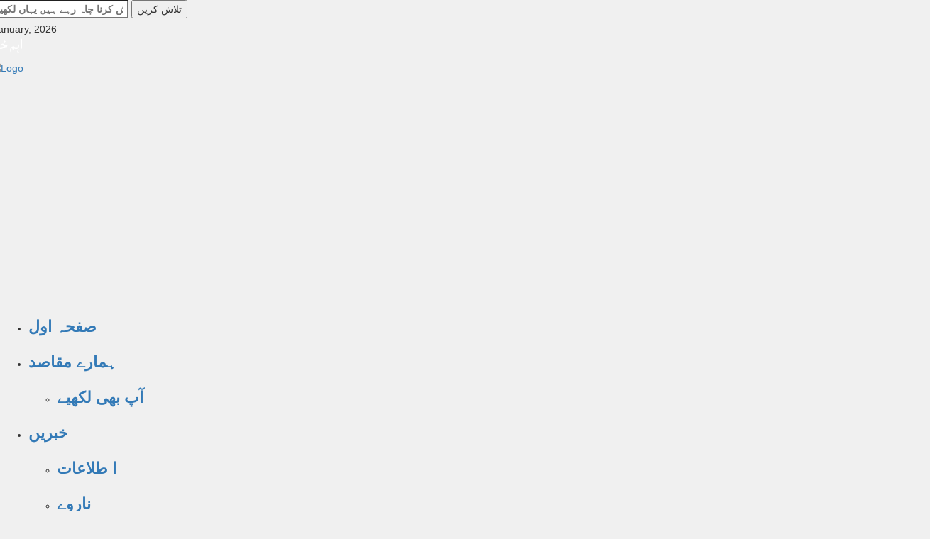

--- FILE ---
content_type: text/html; charset=UTF-8
request_url: https://www.urdufalak.net/%D9%88%D8%B1%D9%86%DB%81-%D8%AA%D9%88%D8%AC%D8%A8-%D8%A8%DA%BE%DB%8C-%D9%85%D9%88%D9%8F%DA%88-%D8%A8%D9%86%DB%92-%D8%B9%DB%8C%D8%AF-%DA%A9%DB%8C%D8%AC%DB%8C%D8%A6%DB%92/
body_size: 25256
content:
<!DOCTYPE html>
<html lang="en-US">
<head>
	<link rel="manifest" href="https://www.urdufalak.net/manifest.webmanifest"/>
<meta charset="UTF-8">
<meta name="viewport" content="width=device-width, initial-scale=1">
<meta property="og:title" content="ورنہ توجب بھی موُڈ بنے عید کیجیئے"/>
<meta property="og:url" content="https://www.urdufalak.net/%d9%88%d8%b1%d9%86%db%81-%d8%aa%d9%88%d8%ac%d8%a8-%d8%a8%da%be%db%8c-%d9%85%d9%88%d9%8f%da%88-%d8%a8%d9%86%db%92-%d8%b9%db%8c%d8%af-%da%a9%db%8c%d8%ac%db%8c%d8%a6%db%92/"/>
<meta property="og:site_name" content="Urdu Falak"/>
<meta property="og:image" content=""/>
<link rel="profile" href="https://gmpg.org/xfn/11">
<link rel="pingback" href="https://www.urdufalak.net/xmlrpc.php">

<meta name='robots' content='index, follow, max-image-preview:large, max-snippet:-1, max-video-preview:-1' />
<!-- Jetpack Site Verification Tags -->
<meta name="google-site-verification" content="qeTOGZZ7GI4WYdyVmUNBvVxdBK9uZyH-zE-YLf7SkuI" />
<meta name="p:domain_verify" content="818970872508dc80d5dd867a91a167de" />
<script>window._wca = window._wca || [];</script>
<!-- Google tag (gtag.js) Consent Mode snippet added by Site Kit -->
<script id='google_gtagjs-js-consent-mode'>
window.dataLayer = window.dataLayer || [];function gtag(){dataLayer.push(arguments);}
gtag('consent', 'default', {"ad_personalization":"denied","ad_storage":"denied","ad_user_data":"denied","analytics_storage":"denied","region":["AT","BE","BG","CY","CZ","DE","DK","EE","ES","FI","FR","GB","GR","HR","HU","IE","IS","IT","LI","LT","LU","LV","MT","NL","NO","PL","PT","RO","SE","SI","SK"],"wait_for_update":500});
window._googlesitekitConsentCategoryMap = {"statistics":["analytics_storage"],"marketing":["ad_storage","ad_user_data","ad_personalization"]};
( function () {
	document.addEventListener(
		'wp_listen_for_consent_change',
		function ( event ) {
			if ( event.detail ) {
				var consentParameters = {};
				var hasConsentParameters = false;
				for ( var category in event.detail ) {
					if ( window._googlesitekitConsentCategoryMap[ category ] ) {
						var status = event.detail[ category ];
						var mappedStatus =
							status === 'allow' ? 'granted' : 'denied';
						var parameters =
							window._googlesitekitConsentCategoryMap[ category ];
						for ( var i = 0; i < parameters.length; i++ ) {
							consentParameters[ parameters[ i ] ] = mappedStatus;
						}
						hasConsentParameters = !! parameters.length;
					}
				}
				if ( hasConsentParameters ) {
					gtag( 'consent', 'update', consentParameters );
				}
			}
		}
	);

	function updateGrantedConsent() {
		if ( ! ( window.wp_consent_type || window.wp_fallback_consent_type ) ) {
			return;
		}
		var consentParameters = {};
		var hasConsentParameters = false;
		for ( var category in window._googlesitekitConsentCategoryMap ) {
			if ( window.wp_has_consent && window.wp_has_consent( category ) ) {
				var parameters =
					window._googlesitekitConsentCategoryMap[ category ];
				for ( var i = 0; i < parameters.length; i++ ) {
					consentParameters[ parameters[ i ] ] = 'granted';
				}
				hasConsentParameters =
					hasConsentParameters || !! parameters.length;
			}
		}
		if ( hasConsentParameters ) {
			gtag( 'consent', 'update', consentParameters );
		}
	}
	document.addEventListener(
		'wp_consent_type_defined',
		updateGrantedConsent
	);
	document.addEventListener( 'DOMContentLoaded', function () {
		if ( ! window.waitfor_consent_hook ) {
			updateGrantedConsent();
		}
	} );
} )();
</script>
<!-- End Google tag (gtag.js) Consent Mode snippet added by Site Kit -->
			
	<!-- This site is optimized with the Yoast SEO plugin v25.9 - https://yoast.com/wordpress/plugins/seo/ -->
	<title>ورنہ توجب بھی موُڈ بنے عید کیجیئے   - Urdu Falak</title>
	<link rel="canonical" href="https://www.urdufalak.net/ورنہ-توجب-بھی-موُڈ-بنے-عید-کیجیئے/" />
	<meta property="og:locale" content="en_US" />
	<meta property="og:type" content="article" />
	<meta property="og:title" content="ورنہ توجب بھی موُڈ بنے عید کیجیئے   - Urdu Falak" />
	<meta property="og:description" content="پاکِستان میں تیِن دِن تک لگا تار تیِن عیدیں منانے پر ایک  قطعہ  ہوُا  تھا  جو  پیشِ خِدمت ہے۔ اللہ سے بھلائی کی امید کیجیے اور  سُنّتِ  رسوُل   کی  تقلید  کیجیئے اندھا یقیِن شرط ہے اِن معامِلات میں ورنہ مزید پڑھیں" />
	<meta property="og:url" content="https://www.urdufalak.net/ورنہ-توجب-بھی-موُڈ-بنے-عید-کیجیئے/" />
	<meta property="og:site_name" content="Urdu Falak" />
	<meta property="article:published_time" content="2012-08-21T21:38:24+00:00" />
	<meta name="author" content="editor" />
	<meta name="twitter:card" content="summary_large_image" />
	<meta name="twitter:label1" content="Written by" />
	<meta name="twitter:data1" content="editor" />
	<script type="application/ld+json" class="yoast-schema-graph">{"@context":"https://schema.org","@graph":[{"@type":"Article","@id":"https://www.urdufalak.net/%d9%88%d8%b1%d9%86%db%81-%d8%aa%d9%88%d8%ac%d8%a8-%d8%a8%da%be%db%8c-%d9%85%d9%88%d9%8f%da%88-%d8%a8%d9%86%db%92-%d8%b9%db%8c%d8%af-%da%a9%db%8c%d8%ac%db%8c%d8%a6%db%92/#article","isPartOf":{"@id":"https://www.urdufalak.net/%d9%88%d8%b1%d9%86%db%81-%d8%aa%d9%88%d8%ac%d8%a8-%d8%a8%da%be%db%8c-%d9%85%d9%88%d9%8f%da%88-%d8%a8%d9%86%db%92-%d8%b9%db%8c%d8%af-%da%a9%db%8c%d8%ac%db%8c%d8%a6%db%92/"},"author":{"name":"editor","@id":"https://www.urdufalak.net/#/schema/person/47f49da8eede6cd237ea22bc88625725"},"headline":"ورنہ توجب بھی موُڈ بنے عید کیجیئے","datePublished":"2012-08-21T21:38:24+00:00","mainEntityOfPage":{"@id":"https://www.urdufalak.net/%d9%88%d8%b1%d9%86%db%81-%d8%aa%d9%88%d8%ac%d8%a8-%d8%a8%da%be%db%8c-%d9%85%d9%88%d9%8f%da%88-%d8%a8%d9%86%db%92-%d8%b9%db%8c%d8%af-%da%a9%db%8c%d8%ac%db%8c%d8%a6%db%92/"},"wordCount":0,"commentCount":0,"publisher":{"@id":"https://www.urdufalak.net/#organization"},"image":{"@id":"https://www.urdufalak.net/%d9%88%d8%b1%d9%86%db%81-%d8%aa%d9%88%d8%ac%d8%a8-%d8%a8%da%be%db%8c-%d9%85%d9%88%d9%8f%da%88-%d8%a8%d9%86%db%92-%d8%b9%db%8c%d8%af-%da%a9%db%8c%d8%ac%db%8c%d8%a6%db%92/#primaryimage"},"thumbnailUrl":"","articleSection":["شعرو ادب"],"inLanguage":"en-US","potentialAction":[{"@type":"CommentAction","name":"Comment","target":["https://www.urdufalak.net/%d9%88%d8%b1%d9%86%db%81-%d8%aa%d9%88%d8%ac%d8%a8-%d8%a8%da%be%db%8c-%d9%85%d9%88%d9%8f%da%88-%d8%a8%d9%86%db%92-%d8%b9%db%8c%d8%af-%da%a9%db%8c%d8%ac%db%8c%d8%a6%db%92/#respond"]}]},{"@type":"WebPage","@id":"https://www.urdufalak.net/%d9%88%d8%b1%d9%86%db%81-%d8%aa%d9%88%d8%ac%d8%a8-%d8%a8%da%be%db%8c-%d9%85%d9%88%d9%8f%da%88-%d8%a8%d9%86%db%92-%d8%b9%db%8c%d8%af-%da%a9%db%8c%d8%ac%db%8c%d8%a6%db%92/","url":"https://www.urdufalak.net/%d9%88%d8%b1%d9%86%db%81-%d8%aa%d9%88%d8%ac%d8%a8-%d8%a8%da%be%db%8c-%d9%85%d9%88%d9%8f%da%88-%d8%a8%d9%86%db%92-%d8%b9%db%8c%d8%af-%da%a9%db%8c%d8%ac%db%8c%d8%a6%db%92/","name":"ورنہ توجب بھی موُڈ بنے عید کیجیئے - Urdu Falak","isPartOf":{"@id":"https://www.urdufalak.net/#website"},"primaryImageOfPage":{"@id":"https://www.urdufalak.net/%d9%88%d8%b1%d9%86%db%81-%d8%aa%d9%88%d8%ac%d8%a8-%d8%a8%da%be%db%8c-%d9%85%d9%88%d9%8f%da%88-%d8%a8%d9%86%db%92-%d8%b9%db%8c%d8%af-%da%a9%db%8c%d8%ac%db%8c%d8%a6%db%92/#primaryimage"},"image":{"@id":"https://www.urdufalak.net/%d9%88%d8%b1%d9%86%db%81-%d8%aa%d9%88%d8%ac%d8%a8-%d8%a8%da%be%db%8c-%d9%85%d9%88%d9%8f%da%88-%d8%a8%d9%86%db%92-%d8%b9%db%8c%d8%af-%da%a9%db%8c%d8%ac%db%8c%d8%a6%db%92/#primaryimage"},"thumbnailUrl":"","datePublished":"2012-08-21T21:38:24+00:00","breadcrumb":{"@id":"https://www.urdufalak.net/%d9%88%d8%b1%d9%86%db%81-%d8%aa%d9%88%d8%ac%d8%a8-%d8%a8%da%be%db%8c-%d9%85%d9%88%d9%8f%da%88-%d8%a8%d9%86%db%92-%d8%b9%db%8c%d8%af-%da%a9%db%8c%d8%ac%db%8c%d8%a6%db%92/#breadcrumb"},"inLanguage":"en-US","potentialAction":[{"@type":"ReadAction","target":["https://www.urdufalak.net/%d9%88%d8%b1%d9%86%db%81-%d8%aa%d9%88%d8%ac%d8%a8-%d8%a8%da%be%db%8c-%d9%85%d9%88%d9%8f%da%88-%d8%a8%d9%86%db%92-%d8%b9%db%8c%d8%af-%da%a9%db%8c%d8%ac%db%8c%d8%a6%db%92/"]}]},{"@type":"ImageObject","inLanguage":"en-US","@id":"https://www.urdufalak.net/%d9%88%d8%b1%d9%86%db%81-%d8%aa%d9%88%d8%ac%d8%a8-%d8%a8%da%be%db%8c-%d9%85%d9%88%d9%8f%da%88-%d8%a8%d9%86%db%92-%d8%b9%db%8c%d8%af-%da%a9%db%8c%d8%ac%db%8c%d8%a6%db%92/#primaryimage","url":"","contentUrl":"","width":403,"height":403},{"@type":"BreadcrumbList","@id":"https://www.urdufalak.net/%d9%88%d8%b1%d9%86%db%81-%d8%aa%d9%88%d8%ac%d8%a8-%d8%a8%da%be%db%8c-%d9%85%d9%88%d9%8f%da%88-%d8%a8%d9%86%db%92-%d8%b9%db%8c%d8%af-%da%a9%db%8c%d8%ac%db%8c%d8%a6%db%92/#breadcrumb","itemListElement":[{"@type":"ListItem","position":1,"name":"Home","item":"https://www.urdufalak.net/"},{"@type":"ListItem","position":2,"name":"ورنہ توجب بھی موُڈ بنے عید کیجیئے"}]},{"@type":"WebSite","@id":"https://www.urdufalak.net/#website","url":"https://www.urdufalak.net/","name":"Urdu Falak","description":"Your Information Source From Norway","publisher":{"@id":"https://www.urdufalak.net/#organization"},"alternateName":"اردو فلک ڈاٹ نیٹ","potentialAction":[{"@type":"SearchAction","target":{"@type":"EntryPoint","urlTemplate":"https://www.urdufalak.net/?s={search_term_string}"},"query-input":{"@type":"PropertyValueSpecification","valueRequired":true,"valueName":"search_term_string"}}],"inLanguage":"en-US"},{"@type":"Organization","@id":"https://www.urdufalak.net/#organization","name":"UrduFalak","url":"https://www.urdufalak.net/","logo":{"@type":"ImageObject","inLanguage":"en-US","@id":"https://www.urdufalak.net/#/schema/logo/image/","url":"https://www.urdufalak.net/wp-content/uploads/2025/09/urdufalak-logo-1.png","contentUrl":"https://www.urdufalak.net/wp-content/uploads/2025/09/urdufalak-logo-1.png","width":176,"height":125,"caption":"UrduFalak"},"image":{"@id":"https://www.urdufalak.net/#/schema/logo/image/"}},{"@type":"Person","@id":"https://www.urdufalak.net/#/schema/person/47f49da8eede6cd237ea22bc88625725","name":"editor","image":{"@type":"ImageObject","inLanguage":"en-US","@id":"https://www.urdufalak.net/#/schema/person/image/","url":"https://secure.gravatar.com/avatar/f547b035c2d07431e6d7a1cd962968587264ff257ffca9cf9e9d6c776133c556?s=96&d=mm&r=g","contentUrl":"https://secure.gravatar.com/avatar/f547b035c2d07431e6d7a1cd962968587264ff257ffca9cf9e9d6c776133c556?s=96&d=mm&r=g","caption":"editor"},"description":"شازیہ عندلیب ایڈیٹر ان چیف اوسلو ناروے","sameAs":["https://www.urdufalak.net"],"url":"https://www.urdufalak.net/author/shazia/"}]}</script>
	<!-- / Yoast SEO plugin. -->


<link rel='dns-prefetch' href='//stats.wp.com' />
<link rel='dns-prefetch' href='//www.googletagmanager.com' />
<link rel='dns-prefetch' href='//pagead2.googlesyndication.com' />
<link rel="alternate" type="application/rss+xml" title="Urdu Falak &raquo; Feed" href="https://www.urdufalak.net/feed/" />
<link rel="alternate" type="application/rss+xml" title="Urdu Falak &raquo; Comments Feed" href="https://www.urdufalak.net/comments/feed/" />
<link rel="alternate" type="application/rss+xml" title="Urdu Falak &raquo; ورنہ توجب بھی موُڈ بنے عید کیجیئے Comments Feed" href="https://www.urdufalak.net/%d9%88%d8%b1%d9%86%db%81-%d8%aa%d9%88%d8%ac%d8%a8-%d8%a8%da%be%db%8c-%d9%85%d9%88%d9%8f%da%88-%d8%a8%d9%86%db%92-%d8%b9%db%8c%d8%af-%da%a9%db%8c%d8%ac%db%8c%d8%a6%db%92/feed/" />
<link rel="alternate" title="oEmbed (JSON)" type="application/json+oembed" href="https://www.urdufalak.net/wp-json/oembed/1.0/embed?url=https%3A%2F%2Fwww.urdufalak.net%2F%25d9%2588%25d8%25b1%25d9%2586%25db%2581-%25d8%25aa%25d9%2588%25d8%25ac%25d8%25a8-%25d8%25a8%25da%25be%25db%258c-%25d9%2585%25d9%2588%25d9%258f%25da%2588-%25d8%25a8%25d9%2586%25db%2592-%25d8%25b9%25db%258c%25d8%25af-%25da%25a9%25db%258c%25d8%25ac%25db%258c%25d8%25a6%25db%2592%2F" />
<link rel="alternate" title="oEmbed (XML)" type="text/xml+oembed" href="https://www.urdufalak.net/wp-json/oembed/1.0/embed?url=https%3A%2F%2Fwww.urdufalak.net%2F%25d9%2588%25d8%25b1%25d9%2586%25db%2581-%25d8%25aa%25d9%2588%25d8%25ac%25d8%25a8-%25d8%25a8%25da%25be%25db%258c-%25d9%2585%25d9%2588%25d9%258f%25da%2588-%25d8%25a8%25d9%2586%25db%2592-%25d8%25b9%25db%258c%25d8%25af-%25da%25a9%25db%258c%25d8%25ac%25db%258c%25d8%25a6%25db%2592%2F&#038;format=xml" />
<style id='wp-img-auto-sizes-contain-inline-css' type='text/css'>
img:is([sizes=auto i],[sizes^="auto," i]){contain-intrinsic-size:3000px 1500px}
/*# sourceURL=wp-img-auto-sizes-contain-inline-css */
</style>
<style id='wp-emoji-styles-inline-css' type='text/css'>

	img.wp-smiley, img.emoji {
		display: inline !important;
		border: none !important;
		box-shadow: none !important;
		height: 1em !important;
		width: 1em !important;
		margin: 0 0.07em !important;
		vertical-align: -0.1em !important;
		background: none !important;
		padding: 0 !important;
	}
/*# sourceURL=wp-emoji-styles-inline-css */
</style>
<link rel='stylesheet' id='wp-block-library-css' href='https://www.urdufalak.net/wp-includes/css/dist/block-library/style.min.css?ver=6.9' type='text/css' media='all' />
<style id='wp-block-calendar-inline-css' type='text/css'>
.wp-block-calendar{text-align:center}.wp-block-calendar td,.wp-block-calendar th{border:1px solid;padding:.25em}.wp-block-calendar th{font-weight:400}.wp-block-calendar caption{background-color:inherit}.wp-block-calendar table{border-collapse:collapse;width:100%}.wp-block-calendar table.has-background th{background-color:inherit}.wp-block-calendar table.has-text-color th{color:inherit}.wp-block-calendar :where(table:not(.has-text-color)){color:#40464d}.wp-block-calendar :where(table:not(.has-text-color)) td,.wp-block-calendar :where(table:not(.has-text-color)) th{border-color:#ddd}:where(.wp-block-calendar table:not(.has-background) th){background:#ddd}
/*# sourceURL=https://www.urdufalak.net/wp-includes/blocks/calendar/style.min.css */
</style>
<style id='wp-block-comments-inline-css' type='text/css'>
.wp-block-post-comments{box-sizing:border-box}.wp-block-post-comments .alignleft{float:left}.wp-block-post-comments .alignright{float:right}.wp-block-post-comments .navigation:after{clear:both;content:"";display:table}.wp-block-post-comments .commentlist{clear:both;list-style:none;margin:0;padding:0}.wp-block-post-comments .commentlist .comment{min-height:2.25em;padding-left:3.25em}.wp-block-post-comments .commentlist .comment p{font-size:1em;line-height:1.8;margin:1em 0}.wp-block-post-comments .commentlist .children{list-style:none;margin:0;padding:0}.wp-block-post-comments .comment-author{line-height:1.5}.wp-block-post-comments .comment-author .avatar{border-radius:1.5em;display:block;float:left;height:2.5em;margin-right:.75em;margin-top:.5em;width:2.5em}.wp-block-post-comments .comment-author cite{font-style:normal}.wp-block-post-comments .comment-meta{font-size:.875em;line-height:1.5}.wp-block-post-comments .comment-meta b{font-weight:400}.wp-block-post-comments .comment-meta .comment-awaiting-moderation{display:block;margin-bottom:1em;margin-top:1em}.wp-block-post-comments .comment-body .commentmetadata{font-size:.875em}.wp-block-post-comments .comment-form-author label,.wp-block-post-comments .comment-form-comment label,.wp-block-post-comments .comment-form-email label,.wp-block-post-comments .comment-form-url label{display:block;margin-bottom:.25em}.wp-block-post-comments .comment-form input:not([type=submit]):not([type=checkbox]),.wp-block-post-comments .comment-form textarea{box-sizing:border-box;display:block;width:100%}.wp-block-post-comments .comment-form-cookies-consent{display:flex;gap:.25em}.wp-block-post-comments .comment-form-cookies-consent #wp-comment-cookies-consent{margin-top:.35em}.wp-block-post-comments .comment-reply-title{margin-bottom:0}.wp-block-post-comments .comment-reply-title :where(small){font-size:var(--wp--preset--font-size--medium,smaller);margin-left:.5em}.wp-block-post-comments .reply{font-size:.875em;margin-bottom:1.4em}.wp-block-post-comments input:not([type=submit]),.wp-block-post-comments textarea{border:1px solid #949494;font-family:inherit;font-size:1em}.wp-block-post-comments input:not([type=submit]):not([type=checkbox]),.wp-block-post-comments textarea{padding:calc(.667em + 2px)}:where(.wp-block-post-comments input[type=submit]){border:none}.wp-block-comments{box-sizing:border-box}
/*# sourceURL=https://www.urdufalak.net/wp-includes/blocks/comments/style.min.css */
</style>
<style id='wp-block-image-inline-css' type='text/css'>
.wp-block-image>a,.wp-block-image>figure>a{display:inline-block}.wp-block-image img{box-sizing:border-box;height:auto;max-width:100%;vertical-align:bottom}@media not (prefers-reduced-motion){.wp-block-image img.hide{visibility:hidden}.wp-block-image img.show{animation:show-content-image .4s}}.wp-block-image[style*=border-radius] img,.wp-block-image[style*=border-radius]>a{border-radius:inherit}.wp-block-image.has-custom-border img{box-sizing:border-box}.wp-block-image.aligncenter{text-align:center}.wp-block-image.alignfull>a,.wp-block-image.alignwide>a{width:100%}.wp-block-image.alignfull img,.wp-block-image.alignwide img{height:auto;width:100%}.wp-block-image .aligncenter,.wp-block-image .alignleft,.wp-block-image .alignright,.wp-block-image.aligncenter,.wp-block-image.alignleft,.wp-block-image.alignright{display:table}.wp-block-image .aligncenter>figcaption,.wp-block-image .alignleft>figcaption,.wp-block-image .alignright>figcaption,.wp-block-image.aligncenter>figcaption,.wp-block-image.alignleft>figcaption,.wp-block-image.alignright>figcaption{caption-side:bottom;display:table-caption}.wp-block-image .alignleft{float:left;margin:.5em 1em .5em 0}.wp-block-image .alignright{float:right;margin:.5em 0 .5em 1em}.wp-block-image .aligncenter{margin-left:auto;margin-right:auto}.wp-block-image :where(figcaption){margin-bottom:1em;margin-top:.5em}.wp-block-image.is-style-circle-mask img{border-radius:9999px}@supports ((-webkit-mask-image:none) or (mask-image:none)) or (-webkit-mask-image:none){.wp-block-image.is-style-circle-mask img{border-radius:0;-webkit-mask-image:url('data:image/svg+xml;utf8,<svg viewBox="0 0 100 100" xmlns="http://www.w3.org/2000/svg"><circle cx="50" cy="50" r="50"/></svg>');mask-image:url('data:image/svg+xml;utf8,<svg viewBox="0 0 100 100" xmlns="http://www.w3.org/2000/svg"><circle cx="50" cy="50" r="50"/></svg>');mask-mode:alpha;-webkit-mask-position:center;mask-position:center;-webkit-mask-repeat:no-repeat;mask-repeat:no-repeat;-webkit-mask-size:contain;mask-size:contain}}:root :where(.wp-block-image.is-style-rounded img,.wp-block-image .is-style-rounded img){border-radius:9999px}.wp-block-image figure{margin:0}.wp-lightbox-container{display:flex;flex-direction:column;position:relative}.wp-lightbox-container img{cursor:zoom-in}.wp-lightbox-container img:hover+button{opacity:1}.wp-lightbox-container button{align-items:center;backdrop-filter:blur(16px) saturate(180%);background-color:#5a5a5a40;border:none;border-radius:4px;cursor:zoom-in;display:flex;height:20px;justify-content:center;opacity:0;padding:0;position:absolute;right:16px;text-align:center;top:16px;width:20px;z-index:100}@media not (prefers-reduced-motion){.wp-lightbox-container button{transition:opacity .2s ease}}.wp-lightbox-container button:focus-visible{outline:3px auto #5a5a5a40;outline:3px auto -webkit-focus-ring-color;outline-offset:3px}.wp-lightbox-container button:hover{cursor:pointer;opacity:1}.wp-lightbox-container button:focus{opacity:1}.wp-lightbox-container button:focus,.wp-lightbox-container button:hover,.wp-lightbox-container button:not(:hover):not(:active):not(.has-background){background-color:#5a5a5a40;border:none}.wp-lightbox-overlay{box-sizing:border-box;cursor:zoom-out;height:100vh;left:0;overflow:hidden;position:fixed;top:0;visibility:hidden;width:100%;z-index:100000}.wp-lightbox-overlay .close-button{align-items:center;cursor:pointer;display:flex;justify-content:center;min-height:40px;min-width:40px;padding:0;position:absolute;right:calc(env(safe-area-inset-right) + 16px);top:calc(env(safe-area-inset-top) + 16px);z-index:5000000}.wp-lightbox-overlay .close-button:focus,.wp-lightbox-overlay .close-button:hover,.wp-lightbox-overlay .close-button:not(:hover):not(:active):not(.has-background){background:none;border:none}.wp-lightbox-overlay .lightbox-image-container{height:var(--wp--lightbox-container-height);left:50%;overflow:hidden;position:absolute;top:50%;transform:translate(-50%,-50%);transform-origin:top left;width:var(--wp--lightbox-container-width);z-index:9999999999}.wp-lightbox-overlay .wp-block-image{align-items:center;box-sizing:border-box;display:flex;height:100%;justify-content:center;margin:0;position:relative;transform-origin:0 0;width:100%;z-index:3000000}.wp-lightbox-overlay .wp-block-image img{height:var(--wp--lightbox-image-height);min-height:var(--wp--lightbox-image-height);min-width:var(--wp--lightbox-image-width);width:var(--wp--lightbox-image-width)}.wp-lightbox-overlay .wp-block-image figcaption{display:none}.wp-lightbox-overlay button{background:none;border:none}.wp-lightbox-overlay .scrim{background-color:#fff;height:100%;opacity:.9;position:absolute;width:100%;z-index:2000000}.wp-lightbox-overlay.active{visibility:visible}@media not (prefers-reduced-motion){.wp-lightbox-overlay.active{animation:turn-on-visibility .25s both}.wp-lightbox-overlay.active img{animation:turn-on-visibility .35s both}.wp-lightbox-overlay.show-closing-animation:not(.active){animation:turn-off-visibility .35s both}.wp-lightbox-overlay.show-closing-animation:not(.active) img{animation:turn-off-visibility .25s both}.wp-lightbox-overlay.zoom.active{animation:none;opacity:1;visibility:visible}.wp-lightbox-overlay.zoom.active .lightbox-image-container{animation:lightbox-zoom-in .4s}.wp-lightbox-overlay.zoom.active .lightbox-image-container img{animation:none}.wp-lightbox-overlay.zoom.active .scrim{animation:turn-on-visibility .4s forwards}.wp-lightbox-overlay.zoom.show-closing-animation:not(.active){animation:none}.wp-lightbox-overlay.zoom.show-closing-animation:not(.active) .lightbox-image-container{animation:lightbox-zoom-out .4s}.wp-lightbox-overlay.zoom.show-closing-animation:not(.active) .lightbox-image-container img{animation:none}.wp-lightbox-overlay.zoom.show-closing-animation:not(.active) .scrim{animation:turn-off-visibility .4s forwards}}@keyframes show-content-image{0%{visibility:hidden}99%{visibility:hidden}to{visibility:visible}}@keyframes turn-on-visibility{0%{opacity:0}to{opacity:1}}@keyframes turn-off-visibility{0%{opacity:1;visibility:visible}99%{opacity:0;visibility:visible}to{opacity:0;visibility:hidden}}@keyframes lightbox-zoom-in{0%{transform:translate(calc((-100vw + var(--wp--lightbox-scrollbar-width))/2 + var(--wp--lightbox-initial-left-position)),calc(-50vh + var(--wp--lightbox-initial-top-position))) scale(var(--wp--lightbox-scale))}to{transform:translate(-50%,-50%) scale(1)}}@keyframes lightbox-zoom-out{0%{transform:translate(-50%,-50%) scale(1);visibility:visible}99%{visibility:visible}to{transform:translate(calc((-100vw + var(--wp--lightbox-scrollbar-width))/2 + var(--wp--lightbox-initial-left-position)),calc(-50vh + var(--wp--lightbox-initial-top-position))) scale(var(--wp--lightbox-scale));visibility:hidden}}
/*# sourceURL=https://www.urdufalak.net/wp-includes/blocks/image/style.min.css */
</style>
<style id='wp-block-loginout-inline-css' type='text/css'>
.wp-block-loginout{box-sizing:border-box}
/*# sourceURL=https://www.urdufalak.net/wp-includes/blocks/loginout/style.min.css */
</style>
<style id='wp-block-paragraph-inline-css' type='text/css'>
.is-small-text{font-size:.875em}.is-regular-text{font-size:1em}.is-large-text{font-size:2.25em}.is-larger-text{font-size:3em}.has-drop-cap:not(:focus):first-letter{float:left;font-size:8.4em;font-style:normal;font-weight:100;line-height:.68;margin:.05em .1em 0 0;text-transform:uppercase}body.rtl .has-drop-cap:not(:focus):first-letter{float:none;margin-left:.1em}p.has-drop-cap.has-background{overflow:hidden}:root :where(p.has-background){padding:1.25em 2.375em}:where(p.has-text-color:not(.has-link-color)) a{color:inherit}p.has-text-align-left[style*="writing-mode:vertical-lr"],p.has-text-align-right[style*="writing-mode:vertical-rl"]{rotate:180deg}
/*# sourceURL=https://www.urdufalak.net/wp-includes/blocks/paragraph/style.min.css */
</style>
<link rel='stylesheet' id='wc-blocks-style-css' href='https://usercontent.one/wp/www.urdufalak.net/wp-content/plugins/woocommerce/assets/client/blocks/wc-blocks.css?ver=wc-9.7.2&media=1741191840' type='text/css' media='all' />
<style id='global-styles-inline-css' type='text/css'>
:root{--wp--preset--aspect-ratio--square: 1;--wp--preset--aspect-ratio--4-3: 4/3;--wp--preset--aspect-ratio--3-4: 3/4;--wp--preset--aspect-ratio--3-2: 3/2;--wp--preset--aspect-ratio--2-3: 2/3;--wp--preset--aspect-ratio--16-9: 16/9;--wp--preset--aspect-ratio--9-16: 9/16;--wp--preset--color--black: #000000;--wp--preset--color--cyan-bluish-gray: #abb8c3;--wp--preset--color--white: #ffffff;--wp--preset--color--pale-pink: #f78da7;--wp--preset--color--vivid-red: #cf2e2e;--wp--preset--color--luminous-vivid-orange: #ff6900;--wp--preset--color--luminous-vivid-amber: #fcb900;--wp--preset--color--light-green-cyan: #7bdcb5;--wp--preset--color--vivid-green-cyan: #00d084;--wp--preset--color--pale-cyan-blue: #8ed1fc;--wp--preset--color--vivid-cyan-blue: #0693e3;--wp--preset--color--vivid-purple: #9b51e0;--wp--preset--gradient--vivid-cyan-blue-to-vivid-purple: linear-gradient(135deg,rgb(6,147,227) 0%,rgb(155,81,224) 100%);--wp--preset--gradient--light-green-cyan-to-vivid-green-cyan: linear-gradient(135deg,rgb(122,220,180) 0%,rgb(0,208,130) 100%);--wp--preset--gradient--luminous-vivid-amber-to-luminous-vivid-orange: linear-gradient(135deg,rgb(252,185,0) 0%,rgb(255,105,0) 100%);--wp--preset--gradient--luminous-vivid-orange-to-vivid-red: linear-gradient(135deg,rgb(255,105,0) 0%,rgb(207,46,46) 100%);--wp--preset--gradient--very-light-gray-to-cyan-bluish-gray: linear-gradient(135deg,rgb(238,238,238) 0%,rgb(169,184,195) 100%);--wp--preset--gradient--cool-to-warm-spectrum: linear-gradient(135deg,rgb(74,234,220) 0%,rgb(151,120,209) 20%,rgb(207,42,186) 40%,rgb(238,44,130) 60%,rgb(251,105,98) 80%,rgb(254,248,76) 100%);--wp--preset--gradient--blush-light-purple: linear-gradient(135deg,rgb(255,206,236) 0%,rgb(152,150,240) 100%);--wp--preset--gradient--blush-bordeaux: linear-gradient(135deg,rgb(254,205,165) 0%,rgb(254,45,45) 50%,rgb(107,0,62) 100%);--wp--preset--gradient--luminous-dusk: linear-gradient(135deg,rgb(255,203,112) 0%,rgb(199,81,192) 50%,rgb(65,88,208) 100%);--wp--preset--gradient--pale-ocean: linear-gradient(135deg,rgb(255,245,203) 0%,rgb(182,227,212) 50%,rgb(51,167,181) 100%);--wp--preset--gradient--electric-grass: linear-gradient(135deg,rgb(202,248,128) 0%,rgb(113,206,126) 100%);--wp--preset--gradient--midnight: linear-gradient(135deg,rgb(2,3,129) 0%,rgb(40,116,252) 100%);--wp--preset--font-size--small: 13px;--wp--preset--font-size--medium: 20px;--wp--preset--font-size--large: 36px;--wp--preset--font-size--x-large: 42px;--wp--preset--font-family--inter: "Inter", sans-serif;--wp--preset--font-family--cardo: Cardo;--wp--preset--spacing--20: 0.44rem;--wp--preset--spacing--30: 0.67rem;--wp--preset--spacing--40: 1rem;--wp--preset--spacing--50: 1.5rem;--wp--preset--spacing--60: 2.25rem;--wp--preset--spacing--70: 3.38rem;--wp--preset--spacing--80: 5.06rem;--wp--preset--shadow--natural: 6px 6px 9px rgba(0, 0, 0, 0.2);--wp--preset--shadow--deep: 12px 12px 50px rgba(0, 0, 0, 0.4);--wp--preset--shadow--sharp: 6px 6px 0px rgba(0, 0, 0, 0.2);--wp--preset--shadow--outlined: 6px 6px 0px -3px rgb(255, 255, 255), 6px 6px rgb(0, 0, 0);--wp--preset--shadow--crisp: 6px 6px 0px rgb(0, 0, 0);}:where(.is-layout-flex){gap: 0.5em;}:where(.is-layout-grid){gap: 0.5em;}body .is-layout-flex{display: flex;}.is-layout-flex{flex-wrap: wrap;align-items: center;}.is-layout-flex > :is(*, div){margin: 0;}body .is-layout-grid{display: grid;}.is-layout-grid > :is(*, div){margin: 0;}:where(.wp-block-columns.is-layout-flex){gap: 2em;}:where(.wp-block-columns.is-layout-grid){gap: 2em;}:where(.wp-block-post-template.is-layout-flex){gap: 1.25em;}:where(.wp-block-post-template.is-layout-grid){gap: 1.25em;}.has-black-color{color: var(--wp--preset--color--black) !important;}.has-cyan-bluish-gray-color{color: var(--wp--preset--color--cyan-bluish-gray) !important;}.has-white-color{color: var(--wp--preset--color--white) !important;}.has-pale-pink-color{color: var(--wp--preset--color--pale-pink) !important;}.has-vivid-red-color{color: var(--wp--preset--color--vivid-red) !important;}.has-luminous-vivid-orange-color{color: var(--wp--preset--color--luminous-vivid-orange) !important;}.has-luminous-vivid-amber-color{color: var(--wp--preset--color--luminous-vivid-amber) !important;}.has-light-green-cyan-color{color: var(--wp--preset--color--light-green-cyan) !important;}.has-vivid-green-cyan-color{color: var(--wp--preset--color--vivid-green-cyan) !important;}.has-pale-cyan-blue-color{color: var(--wp--preset--color--pale-cyan-blue) !important;}.has-vivid-cyan-blue-color{color: var(--wp--preset--color--vivid-cyan-blue) !important;}.has-vivid-purple-color{color: var(--wp--preset--color--vivid-purple) !important;}.has-black-background-color{background-color: var(--wp--preset--color--black) !important;}.has-cyan-bluish-gray-background-color{background-color: var(--wp--preset--color--cyan-bluish-gray) !important;}.has-white-background-color{background-color: var(--wp--preset--color--white) !important;}.has-pale-pink-background-color{background-color: var(--wp--preset--color--pale-pink) !important;}.has-vivid-red-background-color{background-color: var(--wp--preset--color--vivid-red) !important;}.has-luminous-vivid-orange-background-color{background-color: var(--wp--preset--color--luminous-vivid-orange) !important;}.has-luminous-vivid-amber-background-color{background-color: var(--wp--preset--color--luminous-vivid-amber) !important;}.has-light-green-cyan-background-color{background-color: var(--wp--preset--color--light-green-cyan) !important;}.has-vivid-green-cyan-background-color{background-color: var(--wp--preset--color--vivid-green-cyan) !important;}.has-pale-cyan-blue-background-color{background-color: var(--wp--preset--color--pale-cyan-blue) !important;}.has-vivid-cyan-blue-background-color{background-color: var(--wp--preset--color--vivid-cyan-blue) !important;}.has-vivid-purple-background-color{background-color: var(--wp--preset--color--vivid-purple) !important;}.has-black-border-color{border-color: var(--wp--preset--color--black) !important;}.has-cyan-bluish-gray-border-color{border-color: var(--wp--preset--color--cyan-bluish-gray) !important;}.has-white-border-color{border-color: var(--wp--preset--color--white) !important;}.has-pale-pink-border-color{border-color: var(--wp--preset--color--pale-pink) !important;}.has-vivid-red-border-color{border-color: var(--wp--preset--color--vivid-red) !important;}.has-luminous-vivid-orange-border-color{border-color: var(--wp--preset--color--luminous-vivid-orange) !important;}.has-luminous-vivid-amber-border-color{border-color: var(--wp--preset--color--luminous-vivid-amber) !important;}.has-light-green-cyan-border-color{border-color: var(--wp--preset--color--light-green-cyan) !important;}.has-vivid-green-cyan-border-color{border-color: var(--wp--preset--color--vivid-green-cyan) !important;}.has-pale-cyan-blue-border-color{border-color: var(--wp--preset--color--pale-cyan-blue) !important;}.has-vivid-cyan-blue-border-color{border-color: var(--wp--preset--color--vivid-cyan-blue) !important;}.has-vivid-purple-border-color{border-color: var(--wp--preset--color--vivid-purple) !important;}.has-vivid-cyan-blue-to-vivid-purple-gradient-background{background: var(--wp--preset--gradient--vivid-cyan-blue-to-vivid-purple) !important;}.has-light-green-cyan-to-vivid-green-cyan-gradient-background{background: var(--wp--preset--gradient--light-green-cyan-to-vivid-green-cyan) !important;}.has-luminous-vivid-amber-to-luminous-vivid-orange-gradient-background{background: var(--wp--preset--gradient--luminous-vivid-amber-to-luminous-vivid-orange) !important;}.has-luminous-vivid-orange-to-vivid-red-gradient-background{background: var(--wp--preset--gradient--luminous-vivid-orange-to-vivid-red) !important;}.has-very-light-gray-to-cyan-bluish-gray-gradient-background{background: var(--wp--preset--gradient--very-light-gray-to-cyan-bluish-gray) !important;}.has-cool-to-warm-spectrum-gradient-background{background: var(--wp--preset--gradient--cool-to-warm-spectrum) !important;}.has-blush-light-purple-gradient-background{background: var(--wp--preset--gradient--blush-light-purple) !important;}.has-blush-bordeaux-gradient-background{background: var(--wp--preset--gradient--blush-bordeaux) !important;}.has-luminous-dusk-gradient-background{background: var(--wp--preset--gradient--luminous-dusk) !important;}.has-pale-ocean-gradient-background{background: var(--wp--preset--gradient--pale-ocean) !important;}.has-electric-grass-gradient-background{background: var(--wp--preset--gradient--electric-grass) !important;}.has-midnight-gradient-background{background: var(--wp--preset--gradient--midnight) !important;}.has-small-font-size{font-size: var(--wp--preset--font-size--small) !important;}.has-medium-font-size{font-size: var(--wp--preset--font-size--medium) !important;}.has-large-font-size{font-size: var(--wp--preset--font-size--large) !important;}.has-x-large-font-size{font-size: var(--wp--preset--font-size--x-large) !important;}
/*# sourceURL=global-styles-inline-css */
</style>

<style id='classic-theme-styles-inline-css' type='text/css'>
/*! This file is auto-generated */
.wp-block-button__link{color:#fff;background-color:#32373c;border-radius:9999px;box-shadow:none;text-decoration:none;padding:calc(.667em + 2px) calc(1.333em + 2px);font-size:1.125em}.wp-block-file__button{background:#32373c;color:#fff;text-decoration:none}
/*# sourceURL=/wp-includes/css/classic-themes.min.css */
</style>
<link rel='stylesheet' id='better-recent-comments-css' href='https://usercontent.one/wp/www.urdufalak.net/wp-content/plugins/better-recent-comments/assets/css/better-recent-comments.min.css?ver=6.9&media=1741191840' type='text/css' media='all' />
<link rel='stylesheet' id='dashicons-css' href='https://www.urdufalak.net/wp-includes/css/dashicons.min.css?ver=6.9' type='text/css' media='all' />
<link rel='stylesheet' id='post-views-counter-frontend-css' href='https://usercontent.one/wp/www.urdufalak.net/wp-content/plugins/post-views-counter/css/frontend.min.css?ver=1.4.6&media=1741191840' type='text/css' media='all' />
<link rel='stylesheet' id='stylo-css-css' href='https://usercontent.one/wp/www.urdufalak.net/wp-content/plugins/stylo-core/assets/css/front-end.css?ver=6.9&media=1741191840' type='text/css' media='all' />
<link rel='stylesheet' id='coneblog-font-icons-css' href='https://usercontent.one/wp/www.urdufalak.net/wp-content/plugins/upress-widgets/assets/css/fontello.css?ver=1.0.0&media=1741191840' type='text/css' media='all' />
<link rel='stylesheet' id='coneblog-editor-icons-css' href='https://usercontent.one/wp/www.urdufalak.net/wp-content/plugins/upress-widgets/assets/css/coneblog-icons.css?ver=1.0.0&media=1741191840' type='text/css' media='all' />
<link rel='stylesheet' id='coneblog-posts-carousel-owl-style-css' href='https://usercontent.one/wp/www.urdufalak.net/wp-content/plugins/upress-widgets/assets/owl/assets/owl.carousel.min.css?ver=2.3.4&media=1741191840' type='text/css' media='all' />
<link rel='stylesheet' id='coneblog-posts-carousel-theme-css' href='https://usercontent.one/wp/www.urdufalak.net/wp-content/plugins/upress-widgets/assets/owl/assets/owl.theme.default.min.css?ver=2.3.4&media=1741191840' type='text/css' media='all' />
<link rel='stylesheet' id='coneblog-animate-css-css' href='https://usercontent.one/wp/www.urdufalak.net/wp-content/plugins/upress-widgets/assets/css/animate.min.css?ver=4.1.1&media=1741191840' type='text/css' media='all' />
<link rel='stylesheet' id='woocommerce-layout-css' href='https://usercontent.one/wp/www.urdufalak.net/wp-content/plugins/woocommerce/assets/css/woocommerce-layout.css?ver=9.7.2&media=1741191840' type='text/css' media='all' />
<style id='woocommerce-layout-inline-css' type='text/css'>

	.infinite-scroll .woocommerce-pagination {
		display: none;
	}
/*# sourceURL=woocommerce-layout-inline-css */
</style>
<link rel='stylesheet' id='woocommerce-smallscreen-css' href='https://usercontent.one/wp/www.urdufalak.net/wp-content/plugins/woocommerce/assets/css/woocommerce-smallscreen.css?ver=9.7.2&media=1741191840' type='text/css' media='only screen and (max-width: 768px)' />
<link rel='stylesheet' id='woocommerce-general-css' href='https://usercontent.one/wp/www.urdufalak.net/wp-content/plugins/woocommerce/assets/css/woocommerce.css?ver=9.7.2&media=1741191840' type='text/css' media='all' />
<style id='woocommerce-inline-inline-css' type='text/css'>
.woocommerce form .form-row .required { visibility: visible; }
/*# sourceURL=woocommerce-inline-inline-css */
</style>
<link rel='stylesheet' id='brands-styles-css' href='https://usercontent.one/wp/www.urdufalak.net/wp-content/plugins/woocommerce/assets/css/brands.css?ver=9.7.2&media=1741191840' type='text/css' media='all' />
<link rel='stylesheet' id='upress-bootstrap-css' href='https://usercontent.one/wp/www.urdufalak.net/wp-content/themes/upress/bootstrap/css/bootstrap.min.css?ver=6.9&media=1741191840' type='text/css' media='all' />
<link rel='stylesheet' id='upress-style-css' href='https://usercontent.one/wp/www.urdufalak.net/wp-content/themes/upress/style.css?ver=6.9&media=1741191840' type='text/css' media='all' />
<link rel='stylesheet' id='upress-icons-css' href='https://usercontent.one/wp/www.urdufalak.net/wp-content/themes/upress/css/font-icons/css/fontello.css?ver=6.9&media=1741191840' type='text/css' media='all' />
<link rel='stylesheet' id='upress-urdu-fonts-css' href='https://www.urdufalak.net/wp-content/themes/upress/css/fonts.php?ver=6.9' type='text/css' media='all' />
<script type="text/javascript" src="https://usercontent.one/wp/www.urdufalak.net/wp-content/themes/upress/js/jquery.js?ver=6.9&media=1741191840" id="jquery-js"></script>
<script type="text/javascript" src="https://usercontent.one/wp/www.urdufalak.net/wp-content/plugins/upress-widgets/assets/owl/carousel.min.js?ver=2.3.4&media=1741191840" id="coneblog-posts-carousel-script-js"></script>
<script type="text/javascript" src="https://usercontent.one/wp/www.urdufalak.net/wp-content/plugins/upress-widgets/assets/js/coneblog-main.js?ver=1.0.0&media=1741191840" id="coneblog-plugin-main-js"></script>
<script type="text/javascript" src="https://usercontent.one/wp/www.urdufalak.net/wp-content/plugins/woocommerce/assets/js/jquery-blockui/jquery.blockUI.min.js?ver=2.7.0-wc.9.7.2&media=1741191840" id="jquery-blockui-js" defer="defer" data-wp-strategy="defer"></script>
<script type="text/javascript" id="wc-add-to-cart-js-extra">
/* <![CDATA[ */
var wc_add_to_cart_params = {"ajax_url":"/wp-admin/admin-ajax.php","wc_ajax_url":"/?wc-ajax=%%endpoint%%","i18n_view_cart":"View cart","cart_url":"https://www.urdufalak.net/cart-2/","is_cart":"","cart_redirect_after_add":"yes"};
//# sourceURL=wc-add-to-cart-js-extra
/* ]]> */
</script>
<script type="text/javascript" src="https://usercontent.one/wp/www.urdufalak.net/wp-content/plugins/woocommerce/assets/js/frontend/add-to-cart.min.js?ver=9.7.2&media=1741191840" id="wc-add-to-cart-js" defer="defer" data-wp-strategy="defer"></script>
<script type="text/javascript" src="https://usercontent.one/wp/www.urdufalak.net/wp-content/plugins/woocommerce/assets/js/js-cookie/js.cookie.min.js?ver=2.1.4-wc.9.7.2&media=1741191840" id="js-cookie-js" defer="defer" data-wp-strategy="defer"></script>
<script type="text/javascript" id="woocommerce-js-extra">
/* <![CDATA[ */
var woocommerce_params = {"ajax_url":"/wp-admin/admin-ajax.php","wc_ajax_url":"/?wc-ajax=%%endpoint%%","i18n_password_show":"Show password","i18n_password_hide":"Hide password"};
//# sourceURL=woocommerce-js-extra
/* ]]> */
</script>
<script type="text/javascript" src="https://usercontent.one/wp/www.urdufalak.net/wp-content/plugins/woocommerce/assets/js/frontend/woocommerce.min.js?ver=9.7.2&media=1741191840" id="woocommerce-js" defer="defer" data-wp-strategy="defer"></script>
<script type="text/javascript" src="https://usercontent.one/wp/www.urdufalak.net/wp-content/themes/upress/bootstrap/js/bootstrap.min.js?ver=6.9&media=1741191840" id="upress-bootstrap-j-js"></script>
<script type="text/javascript" src="https://usercontent.one/wp/www.urdufalak.net/wp-content/themes/upress/js/clock.js?ver=6.9&media=1741191840" id="upress-clock-js"></script>
<script type="text/javascript" src="https://usercontent.one/wp/www.urdufalak.net/wp-content/themes/upress/js/jquery.browser.js?ver=6.9&media=1741191840" id="jquery-browser-functions-js"></script>
<script type="text/javascript" src="https://usercontent.one/wp/www.urdufalak.net/wp-content/themes/upress/js/urdueditor/jquery.UrduEditor.js?ver=6.9&media=1741191840" id="upress-urdueditor-js"></script>
<script type="text/javascript" src="https://usercontent.one/wp/www.urdufalak.net/wp-content/themes/upress/js/hijricalendar.js?ver=6.9&media=1741191840" id="upress-hijri-date-js"></script>
<script type="text/javascript" src="https://usercontent.one/wp/www.urdufalak.net/wp-content/themes/upress/js/jquery.ticker.js?ver=6.9&media=1741191840" id="upress-news-ticker-js"></script>
<script type="text/javascript" src="https://usercontent.one/wp/www.urdufalak.net/wp-content/themes/upress/js/smooth-scroll.js?ver=6.9&media=1741191840" id="upress-smooth-scroll-js"></script>
<script type="text/javascript" src="https://stats.wp.com/s-202604.js" id="woocommerce-analytics-js" defer="defer" data-wp-strategy="defer"></script>

<!-- Google tag (gtag.js) snippet added by Site Kit -->

<!-- Google Analytics snippet added by Site Kit -->
<script type="text/javascript" src="https://www.googletagmanager.com/gtag/js?id=G-F126GT84QV" id="google_gtagjs-js" async></script>
<script type="text/javascript" id="google_gtagjs-js-after">
/* <![CDATA[ */
window.dataLayer = window.dataLayer || [];function gtag(){dataLayer.push(arguments);}
gtag("set","linker",{"domains":["www.urdufalak.net"]});
gtag("js", new Date());
gtag("set", "developer_id.dZTNiMT", true);
gtag("config", "G-F126GT84QV");
//# sourceURL=google_gtagjs-js-after
/* ]]> */
</script>

<!-- End Google tag (gtag.js) snippet added by Site Kit -->
<link rel="https://api.w.org/" href="https://www.urdufalak.net/wp-json/" /><link rel="alternate" title="JSON" type="application/json" href="https://www.urdufalak.net/wp-json/wp/v2/posts/32698" /><link rel="EditURI" type="application/rsd+xml" title="RSD" href="https://www.urdufalak.net/xmlrpc.php?rsd" />
<meta name="generator" content="WordPress 6.9" />
<meta name="generator" content="WooCommerce 9.7.2" />
<link rel='shortlink' href='https://www.urdufalak.net/?p=32698' />
<meta name="generator" content="Site Kit by Google 1.125.0" /><style>[class*=" icon-oc-"],[class^=icon-oc-]{speak:none;font-style:normal;font-weight:400;font-variant:normal;text-transform:none;line-height:1;-webkit-font-smoothing:antialiased;-moz-osx-font-smoothing:grayscale}.icon-oc-one-com-white-32px-fill:before{content:"901"}.icon-oc-one-com:before{content:"900"}#one-com-icon,.toplevel_page_onecom-wp .wp-menu-image{speak:none;display:flex;align-items:center;justify-content:center;text-transform:none;line-height:1;-webkit-font-smoothing:antialiased;-moz-osx-font-smoothing:grayscale}.onecom-wp-admin-bar-item>a,.toplevel_page_onecom-wp>.wp-menu-name{font-size:16px;font-weight:400;line-height:1}.toplevel_page_onecom-wp>.wp-menu-name img{width:69px;height:9px;}.wp-submenu-wrap.wp-submenu>.wp-submenu-head>img{width:88px;height:auto}.onecom-wp-admin-bar-item>a img{height:7px!important}.onecom-wp-admin-bar-item>a img,.toplevel_page_onecom-wp>.wp-menu-name img{opacity:.8}.onecom-wp-admin-bar-item.hover>a img,.toplevel_page_onecom-wp.wp-has-current-submenu>.wp-menu-name img,li.opensub>a.toplevel_page_onecom-wp>.wp-menu-name img{opacity:1}#one-com-icon:before,.onecom-wp-admin-bar-item>a:before,.toplevel_page_onecom-wp>.wp-menu-image:before{content:'';position:static!important;background-color:rgba(240,245,250,.4);border-radius:102px;width:18px;height:18px;padding:0!important}.onecom-wp-admin-bar-item>a:before{width:14px;height:14px}.onecom-wp-admin-bar-item.hover>a:before,.toplevel_page_onecom-wp.opensub>a>.wp-menu-image:before,.toplevel_page_onecom-wp.wp-has-current-submenu>.wp-menu-image:before{background-color:#76b82a}.onecom-wp-admin-bar-item>a{display:inline-flex!important;align-items:center;justify-content:center}#one-com-logo-wrapper{font-size:4em}#one-com-icon{vertical-align:middle}.imagify-welcome{display:none !important;}</style>	<style>img#wpstats{display:none}</style>
			<noscript><style>.woocommerce-product-gallery{ opacity: 1 !important; }</style></noscript>
	<meta name="google-site-verification" content="5yXZDGPCvdNnUZ4CwjSHsqeBIfsI76gRcYFGPi6Ix-c"><meta name="google-site-verification" content="iCb3HsMtzmBLEasINKSUYxoBsJosJts28mQgE7vXcMQ">
<!-- Google AdSense meta tags added by Site Kit -->
<meta name="google-adsense-platform-account" content="ca-host-pub-2644536267352236">
<meta name="google-adsense-platform-domain" content="sitekit.withgoogle.com">
<!-- End Google AdSense meta tags added by Site Kit -->
<meta name="generator" content="Elementor 3.29.2; features: additional_custom_breakpoints, e_local_google_fonts; settings: css_print_method-external, google_font-enabled, font_display-swap">
			<style>
				.e-con.e-parent:nth-of-type(n+4):not(.e-lazyloaded):not(.e-no-lazyload),
				.e-con.e-parent:nth-of-type(n+4):not(.e-lazyloaded):not(.e-no-lazyload) * {
					background-image: none !important;
				}
				@media screen and (max-height: 1024px) {
					.e-con.e-parent:nth-of-type(n+3):not(.e-lazyloaded):not(.e-no-lazyload),
					.e-con.e-parent:nth-of-type(n+3):not(.e-lazyloaded):not(.e-no-lazyload) * {
						background-image: none !important;
					}
				}
				@media screen and (max-height: 640px) {
					.e-con.e-parent:nth-of-type(n+2):not(.e-lazyloaded):not(.e-no-lazyload),
					.e-con.e-parent:nth-of-type(n+2):not(.e-lazyloaded):not(.e-no-lazyload) * {
						background-image: none !important;
					}
				}
			</style>
				<style type="text/css">
			.site-title a,
		.site-description {
			color: #2111b2;
		}
		</style>
	
<!-- Google AdSense snippet added by Site Kit -->
<script type="text/javascript" async="async" src="https://pagead2.googlesyndication.com/pagead/js/adsbygoogle.js?client=ca-pub-9531936126098095&amp;host=ca-host-pub-2644536267352236" crossorigin="anonymous"></script>

<!-- End Google AdSense snippet added by Site Kit -->
<style class='wp-fonts-local' type='text/css'>
@font-face{font-family:Inter;font-style:normal;font-weight:300 900;font-display:fallback;src:url('https://usercontent.one/wp/www.urdufalak.net/wp-content/plugins/woocommerce/assets/fonts/Inter-VariableFont_slnt,wght.woff2?media=1741191840') format('woff2');font-stretch:normal;}
@font-face{font-family:Cardo;font-style:normal;font-weight:400;font-display:fallback;src:url('https://usercontent.one/wp/www.urdufalak.net/wp-content/plugins/woocommerce/assets/fonts/cardo_normal_400.woff2?media=1741191840') format('woff2');}
</style>
		<style type="text/css" id="wp-custom-css">
			/*
You can add your own CSS here.

Click the help icon above to learn more.
*/

.nb-notice-wrap .nb-plain-text-wrap {
	font-size: 20px;
}		</style>
		<style id="kirki-inline-styles">body{background:#f0f0f0;}.site{background:#f0f0f0;}.archive-posts-grid,.archive-posts-grid.wide-layout{grid-template-columns:repeat(4, 1fr);}h1{font-family:Alkatib Regular;font-size:4em;font-weight:700;line-height:1.6;color:#ffffff;}.post .entry-header h1{font-family:Alkatib Regular;font-size:4em;font-weight:700;line-height:1.6;color:#ffffff;}h2{font-family:Lateef;font-weight:400;}h3{font-family:Markazi Text;font-size:24px;font-weight:700;line-height:1.32;}h4{font-family:Noto Nastaleeq;}h5{font-family:Lateef;font-size:26px;font-weight:normal;line-height:1.2;text-align:right;text-transform:none;text-decoration:none;color:#222;}h6{font-family:AlQalam Telenor;font-size:24px;font-weight:normal;line-height:1.4;text-align:right;text-transform:none;text-decoration:none;color:#222;}.widget .widget-title{font-family:Markazi Text;}.grid-item .title a,.widget-content{font-size:14px;}#footer .widget-title{font-family:Markazi Text;font-size:28px;font-weight:600;}.footer-widget{font-family:Noto Nastaleeq;font-size:13px;line-height:40px;}.archive .entry-content p,.block-post-row p,.entry-content p{font-size:16px!important;line-height:40px!important;}.main-menu{font-family:Markazi Text;font-size:22px;font-weight:600;line-height:50px;}.main-menu-v3 li a{font-family:Markazi Text;font-size:22px;font-weight:600;line-height:50px;}.breaking_head{font-family:Lateef;font-size:28px;line-height:24px;color:#ffffff;}.breaking_body a{font-size:14px;line-height:32px;color:#dd3333;}.archive-post-title-row h3{font-family:Noto Nastaleeq;font-size:16px;font-weight:700;line-height:40px;}.archive .archive-excerpt p{font-size:12px;line-height:30px;}.archive-post-thumb .entry-meta span,.archive-post-thumb .entry-meta span a,.archive-post-thumb .entry-meta span i{font-size:12px !important;}/* arabic */
@font-face {
  font-family: 'Lateef';
  font-style: normal;
  font-weight: 400;
  font-display: swap;
  src: url(https://usercontent.one/wp/www.urdufalak.net/wp-content/fonts/lateef/hESw6XVnNCxEvkb8pB2FVo8.woff2?media=1741191840) format('woff2');
  unicode-range: U+0600-06FF, U+0750-077F, U+0870-088E, U+0890-0891, U+0897-08E1, U+08E3-08FF, U+200C-200E, U+2010-2011, U+204F, U+2E41, U+FB50-FDFF, U+FE70-FE74, U+FE76-FEFC, U+102E0-102FB, U+10E60-10E7E, U+10EC2-10EC4, U+10EFC-10EFF, U+1EE00-1EE03, U+1EE05-1EE1F, U+1EE21-1EE22, U+1EE24, U+1EE27, U+1EE29-1EE32, U+1EE34-1EE37, U+1EE39, U+1EE3B, U+1EE42, U+1EE47, U+1EE49, U+1EE4B, U+1EE4D-1EE4F, U+1EE51-1EE52, U+1EE54, U+1EE57, U+1EE59, U+1EE5B, U+1EE5D, U+1EE5F, U+1EE61-1EE62, U+1EE64, U+1EE67-1EE6A, U+1EE6C-1EE72, U+1EE74-1EE77, U+1EE79-1EE7C, U+1EE7E, U+1EE80-1EE89, U+1EE8B-1EE9B, U+1EEA1-1EEA3, U+1EEA5-1EEA9, U+1EEAB-1EEBB, U+1EEF0-1EEF1;
}
/* latin-ext */
@font-face {
  font-family: 'Lateef';
  font-style: normal;
  font-weight: 400;
  font-display: swap;
  src: url(https://usercontent.one/wp/www.urdufalak.net/wp-content/fonts/lateef/hESw6XVnNCxEvkb8rx2FVo8.woff2?media=1741191840) format('woff2');
  unicode-range: U+0100-02BA, U+02BD-02C5, U+02C7-02CC, U+02CE-02D7, U+02DD-02FF, U+0304, U+0308, U+0329, U+1D00-1DBF, U+1E00-1E9F, U+1EF2-1EFF, U+2020, U+20A0-20AB, U+20AD-20C0, U+2113, U+2C60-2C7F, U+A720-A7FF;
}
/* latin */
@font-face {
  font-family: 'Lateef';
  font-style: normal;
  font-weight: 400;
  font-display: swap;
  src: url(https://usercontent.one/wp/www.urdufalak.net/wp-content/fonts/lateef/hESw6XVnNCxEvkb8oR2F.woff2?media=1741191840) format('woff2');
  unicode-range: U+0000-00FF, U+0131, U+0152-0153, U+02BB-02BC, U+02C6, U+02DA, U+02DC, U+0304, U+0308, U+0329, U+2000-206F, U+20AC, U+2122, U+2191, U+2193, U+2212, U+2215, U+FEFF, U+FFFD;
}/* arabic */
@font-face {
  font-family: 'Markazi Text';
  font-style: normal;
  font-weight: 400;
  font-display: swap;
  src: url(https://usercontent.one/wp/www.urdufalak.net/wp-content/fonts/markazi-text/syk0-ydym6AtQaiEtX7yhqbVpHWVF1E.woff2?media=1741191840) format('woff2');
  unicode-range: U+0600-06FF, U+0750-077F, U+0870-088E, U+0890-0891, U+0897-08E1, U+08E3-08FF, U+200C-200E, U+2010-2011, U+204F, U+2E41, U+FB50-FDFF, U+FE70-FE74, U+FE76-FEFC, U+102E0-102FB, U+10E60-10E7E, U+10EC2-10EC4, U+10EFC-10EFF, U+1EE00-1EE03, U+1EE05-1EE1F, U+1EE21-1EE22, U+1EE24, U+1EE27, U+1EE29-1EE32, U+1EE34-1EE37, U+1EE39, U+1EE3B, U+1EE42, U+1EE47, U+1EE49, U+1EE4B, U+1EE4D-1EE4F, U+1EE51-1EE52, U+1EE54, U+1EE57, U+1EE59, U+1EE5B, U+1EE5D, U+1EE5F, U+1EE61-1EE62, U+1EE64, U+1EE67-1EE6A, U+1EE6C-1EE72, U+1EE74-1EE77, U+1EE79-1EE7C, U+1EE7E, U+1EE80-1EE89, U+1EE8B-1EE9B, U+1EEA1-1EEA3, U+1EEA5-1EEA9, U+1EEAB-1EEBB, U+1EEF0-1EEF1;
}
/* vietnamese */
@font-face {
  font-family: 'Markazi Text';
  font-style: normal;
  font-weight: 400;
  font-display: swap;
  src: url(https://usercontent.one/wp/www.urdufalak.net/wp-content/fonts/markazi-text/syk0-ydym6AtQaiEtX7yhqbVrnWVF1E.woff2?media=1741191840) format('woff2');
  unicode-range: U+0102-0103, U+0110-0111, U+0128-0129, U+0168-0169, U+01A0-01A1, U+01AF-01B0, U+0300-0301, U+0303-0304, U+0308-0309, U+0323, U+0329, U+1EA0-1EF9, U+20AB;
}
/* latin-ext */
@font-face {
  font-family: 'Markazi Text';
  font-style: normal;
  font-weight: 400;
  font-display: swap;
  src: url(https://usercontent.one/wp/www.urdufalak.net/wp-content/fonts/markazi-text/syk0-ydym6AtQaiEtX7yhqbVr3WVF1E.woff2?media=1741191840) format('woff2');
  unicode-range: U+0100-02BA, U+02BD-02C5, U+02C7-02CC, U+02CE-02D7, U+02DD-02FF, U+0304, U+0308, U+0329, U+1D00-1DBF, U+1E00-1E9F, U+1EF2-1EFF, U+2020, U+20A0-20AB, U+20AD-20C0, U+2113, U+2C60-2C7F, U+A720-A7FF;
}
/* latin */
@font-face {
  font-family: 'Markazi Text';
  font-style: normal;
  font-weight: 400;
  font-display: swap;
  src: url(https://usercontent.one/wp/www.urdufalak.net/wp-content/fonts/markazi-text/syk0-ydym6AtQaiEtX7yhqbVoXWV.woff2?media=1741191840) format('woff2');
  unicode-range: U+0000-00FF, U+0131, U+0152-0153, U+02BB-02BC, U+02C6, U+02DA, U+02DC, U+0304, U+0308, U+0329, U+2000-206F, U+20AC, U+2122, U+2191, U+2193, U+2212, U+2215, U+FEFF, U+FFFD;
}
/* arabic */
@font-face {
  font-family: 'Markazi Text';
  font-style: normal;
  font-weight: 600;
  font-display: swap;
  src: url(https://usercontent.one/wp/www.urdufalak.net/wp-content/fonts/markazi-text/syk0-ydym6AtQaiEtX7yhqbVpHWVF1E.woff2?media=1741191840) format('woff2');
  unicode-range: U+0600-06FF, U+0750-077F, U+0870-088E, U+0890-0891, U+0897-08E1, U+08E3-08FF, U+200C-200E, U+2010-2011, U+204F, U+2E41, U+FB50-FDFF, U+FE70-FE74, U+FE76-FEFC, U+102E0-102FB, U+10E60-10E7E, U+10EC2-10EC4, U+10EFC-10EFF, U+1EE00-1EE03, U+1EE05-1EE1F, U+1EE21-1EE22, U+1EE24, U+1EE27, U+1EE29-1EE32, U+1EE34-1EE37, U+1EE39, U+1EE3B, U+1EE42, U+1EE47, U+1EE49, U+1EE4B, U+1EE4D-1EE4F, U+1EE51-1EE52, U+1EE54, U+1EE57, U+1EE59, U+1EE5B, U+1EE5D, U+1EE5F, U+1EE61-1EE62, U+1EE64, U+1EE67-1EE6A, U+1EE6C-1EE72, U+1EE74-1EE77, U+1EE79-1EE7C, U+1EE7E, U+1EE80-1EE89, U+1EE8B-1EE9B, U+1EEA1-1EEA3, U+1EEA5-1EEA9, U+1EEAB-1EEBB, U+1EEF0-1EEF1;
}
/* vietnamese */
@font-face {
  font-family: 'Markazi Text';
  font-style: normal;
  font-weight: 600;
  font-display: swap;
  src: url(https://usercontent.one/wp/www.urdufalak.net/wp-content/fonts/markazi-text/syk0-ydym6AtQaiEtX7yhqbVrnWVF1E.woff2?media=1741191840) format('woff2');
  unicode-range: U+0102-0103, U+0110-0111, U+0128-0129, U+0168-0169, U+01A0-01A1, U+01AF-01B0, U+0300-0301, U+0303-0304, U+0308-0309, U+0323, U+0329, U+1EA0-1EF9, U+20AB;
}
/* latin-ext */
@font-face {
  font-family: 'Markazi Text';
  font-style: normal;
  font-weight: 600;
  font-display: swap;
  src: url(https://usercontent.one/wp/www.urdufalak.net/wp-content/fonts/markazi-text/syk0-ydym6AtQaiEtX7yhqbVr3WVF1E.woff2?media=1741191840) format('woff2');
  unicode-range: U+0100-02BA, U+02BD-02C5, U+02C7-02CC, U+02CE-02D7, U+02DD-02FF, U+0304, U+0308, U+0329, U+1D00-1DBF, U+1E00-1E9F, U+1EF2-1EFF, U+2020, U+20A0-20AB, U+20AD-20C0, U+2113, U+2C60-2C7F, U+A720-A7FF;
}
/* latin */
@font-face {
  font-family: 'Markazi Text';
  font-style: normal;
  font-weight: 600;
  font-display: swap;
  src: url(https://usercontent.one/wp/www.urdufalak.net/wp-content/fonts/markazi-text/syk0-ydym6AtQaiEtX7yhqbVoXWV.woff2?media=1741191840) format('woff2');
  unicode-range: U+0000-00FF, U+0131, U+0152-0153, U+02BB-02BC, U+02C6, U+02DA, U+02DC, U+0304, U+0308, U+0329, U+2000-206F, U+20AC, U+2122, U+2191, U+2193, U+2212, U+2215, U+FEFF, U+FFFD;
}
/* arabic */
@font-face {
  font-family: 'Markazi Text';
  font-style: normal;
  font-weight: 700;
  font-display: swap;
  src: url(https://usercontent.one/wp/www.urdufalak.net/wp-content/fonts/markazi-text/syk0-ydym6AtQaiEtX7yhqbVpHWVF1E.woff2?media=1741191840) format('woff2');
  unicode-range: U+0600-06FF, U+0750-077F, U+0870-088E, U+0890-0891, U+0897-08E1, U+08E3-08FF, U+200C-200E, U+2010-2011, U+204F, U+2E41, U+FB50-FDFF, U+FE70-FE74, U+FE76-FEFC, U+102E0-102FB, U+10E60-10E7E, U+10EC2-10EC4, U+10EFC-10EFF, U+1EE00-1EE03, U+1EE05-1EE1F, U+1EE21-1EE22, U+1EE24, U+1EE27, U+1EE29-1EE32, U+1EE34-1EE37, U+1EE39, U+1EE3B, U+1EE42, U+1EE47, U+1EE49, U+1EE4B, U+1EE4D-1EE4F, U+1EE51-1EE52, U+1EE54, U+1EE57, U+1EE59, U+1EE5B, U+1EE5D, U+1EE5F, U+1EE61-1EE62, U+1EE64, U+1EE67-1EE6A, U+1EE6C-1EE72, U+1EE74-1EE77, U+1EE79-1EE7C, U+1EE7E, U+1EE80-1EE89, U+1EE8B-1EE9B, U+1EEA1-1EEA3, U+1EEA5-1EEA9, U+1EEAB-1EEBB, U+1EEF0-1EEF1;
}
/* vietnamese */
@font-face {
  font-family: 'Markazi Text';
  font-style: normal;
  font-weight: 700;
  font-display: swap;
  src: url(https://usercontent.one/wp/www.urdufalak.net/wp-content/fonts/markazi-text/syk0-ydym6AtQaiEtX7yhqbVrnWVF1E.woff2?media=1741191840) format('woff2');
  unicode-range: U+0102-0103, U+0110-0111, U+0128-0129, U+0168-0169, U+01A0-01A1, U+01AF-01B0, U+0300-0301, U+0303-0304, U+0308-0309, U+0323, U+0329, U+1EA0-1EF9, U+20AB;
}
/* latin-ext */
@font-face {
  font-family: 'Markazi Text';
  font-style: normal;
  font-weight: 700;
  font-display: swap;
  src: url(https://usercontent.one/wp/www.urdufalak.net/wp-content/fonts/markazi-text/syk0-ydym6AtQaiEtX7yhqbVr3WVF1E.woff2?media=1741191840) format('woff2');
  unicode-range: U+0100-02BA, U+02BD-02C5, U+02C7-02CC, U+02CE-02D7, U+02DD-02FF, U+0304, U+0308, U+0329, U+1D00-1DBF, U+1E00-1E9F, U+1EF2-1EFF, U+2020, U+20A0-20AB, U+20AD-20C0, U+2113, U+2C60-2C7F, U+A720-A7FF;
}
/* latin */
@font-face {
  font-family: 'Markazi Text';
  font-style: normal;
  font-weight: 700;
  font-display: swap;
  src: url(https://usercontent.one/wp/www.urdufalak.net/wp-content/fonts/markazi-text/syk0-ydym6AtQaiEtX7yhqbVoXWV.woff2?media=1741191840) format('woff2');
  unicode-range: U+0000-00FF, U+0131, U+0152-0153, U+02BB-02BC, U+02C6, U+02DA, U+02DC, U+0304, U+0308, U+0329, U+2000-206F, U+20AC, U+2122, U+2191, U+2193, U+2212, U+2215, U+FEFF, U+FFFD;
}/* arabic */
@font-face {
  font-family: 'Lateef';
  font-style: normal;
  font-weight: 400;
  font-display: swap;
  src: url(https://usercontent.one/wp/www.urdufalak.net/wp-content/fonts/lateef/hESw6XVnNCxEvkb8pB2FVo8.woff2?media=1741191840) format('woff2');
  unicode-range: U+0600-06FF, U+0750-077F, U+0870-088E, U+0890-0891, U+0897-08E1, U+08E3-08FF, U+200C-200E, U+2010-2011, U+204F, U+2E41, U+FB50-FDFF, U+FE70-FE74, U+FE76-FEFC, U+102E0-102FB, U+10E60-10E7E, U+10EC2-10EC4, U+10EFC-10EFF, U+1EE00-1EE03, U+1EE05-1EE1F, U+1EE21-1EE22, U+1EE24, U+1EE27, U+1EE29-1EE32, U+1EE34-1EE37, U+1EE39, U+1EE3B, U+1EE42, U+1EE47, U+1EE49, U+1EE4B, U+1EE4D-1EE4F, U+1EE51-1EE52, U+1EE54, U+1EE57, U+1EE59, U+1EE5B, U+1EE5D, U+1EE5F, U+1EE61-1EE62, U+1EE64, U+1EE67-1EE6A, U+1EE6C-1EE72, U+1EE74-1EE77, U+1EE79-1EE7C, U+1EE7E, U+1EE80-1EE89, U+1EE8B-1EE9B, U+1EEA1-1EEA3, U+1EEA5-1EEA9, U+1EEAB-1EEBB, U+1EEF0-1EEF1;
}
/* latin-ext */
@font-face {
  font-family: 'Lateef';
  font-style: normal;
  font-weight: 400;
  font-display: swap;
  src: url(https://usercontent.one/wp/www.urdufalak.net/wp-content/fonts/lateef/hESw6XVnNCxEvkb8rx2FVo8.woff2?media=1741191840) format('woff2');
  unicode-range: U+0100-02BA, U+02BD-02C5, U+02C7-02CC, U+02CE-02D7, U+02DD-02FF, U+0304, U+0308, U+0329, U+1D00-1DBF, U+1E00-1E9F, U+1EF2-1EFF, U+2020, U+20A0-20AB, U+20AD-20C0, U+2113, U+2C60-2C7F, U+A720-A7FF;
}
/* latin */
@font-face {
  font-family: 'Lateef';
  font-style: normal;
  font-weight: 400;
  font-display: swap;
  src: url(https://usercontent.one/wp/www.urdufalak.net/wp-content/fonts/lateef/hESw6XVnNCxEvkb8oR2F.woff2?media=1741191840) format('woff2');
  unicode-range: U+0000-00FF, U+0131, U+0152-0153, U+02BB-02BC, U+02C6, U+02DA, U+02DC, U+0304, U+0308, U+0329, U+2000-206F, U+20AC, U+2122, U+2191, U+2193, U+2212, U+2215, U+FEFF, U+FFFD;
}/* arabic */
@font-face {
  font-family: 'Markazi Text';
  font-style: normal;
  font-weight: 400;
  font-display: swap;
  src: url(https://usercontent.one/wp/www.urdufalak.net/wp-content/fonts/markazi-text/syk0-ydym6AtQaiEtX7yhqbVpHWVF1E.woff2?media=1741191840) format('woff2');
  unicode-range: U+0600-06FF, U+0750-077F, U+0870-088E, U+0890-0891, U+0897-08E1, U+08E3-08FF, U+200C-200E, U+2010-2011, U+204F, U+2E41, U+FB50-FDFF, U+FE70-FE74, U+FE76-FEFC, U+102E0-102FB, U+10E60-10E7E, U+10EC2-10EC4, U+10EFC-10EFF, U+1EE00-1EE03, U+1EE05-1EE1F, U+1EE21-1EE22, U+1EE24, U+1EE27, U+1EE29-1EE32, U+1EE34-1EE37, U+1EE39, U+1EE3B, U+1EE42, U+1EE47, U+1EE49, U+1EE4B, U+1EE4D-1EE4F, U+1EE51-1EE52, U+1EE54, U+1EE57, U+1EE59, U+1EE5B, U+1EE5D, U+1EE5F, U+1EE61-1EE62, U+1EE64, U+1EE67-1EE6A, U+1EE6C-1EE72, U+1EE74-1EE77, U+1EE79-1EE7C, U+1EE7E, U+1EE80-1EE89, U+1EE8B-1EE9B, U+1EEA1-1EEA3, U+1EEA5-1EEA9, U+1EEAB-1EEBB, U+1EEF0-1EEF1;
}
/* vietnamese */
@font-face {
  font-family: 'Markazi Text';
  font-style: normal;
  font-weight: 400;
  font-display: swap;
  src: url(https://usercontent.one/wp/www.urdufalak.net/wp-content/fonts/markazi-text/syk0-ydym6AtQaiEtX7yhqbVrnWVF1E.woff2?media=1741191840) format('woff2');
  unicode-range: U+0102-0103, U+0110-0111, U+0128-0129, U+0168-0169, U+01A0-01A1, U+01AF-01B0, U+0300-0301, U+0303-0304, U+0308-0309, U+0323, U+0329, U+1EA0-1EF9, U+20AB;
}
/* latin-ext */
@font-face {
  font-family: 'Markazi Text';
  font-style: normal;
  font-weight: 400;
  font-display: swap;
  src: url(https://usercontent.one/wp/www.urdufalak.net/wp-content/fonts/markazi-text/syk0-ydym6AtQaiEtX7yhqbVr3WVF1E.woff2?media=1741191840) format('woff2');
  unicode-range: U+0100-02BA, U+02BD-02C5, U+02C7-02CC, U+02CE-02D7, U+02DD-02FF, U+0304, U+0308, U+0329, U+1D00-1DBF, U+1E00-1E9F, U+1EF2-1EFF, U+2020, U+20A0-20AB, U+20AD-20C0, U+2113, U+2C60-2C7F, U+A720-A7FF;
}
/* latin */
@font-face {
  font-family: 'Markazi Text';
  font-style: normal;
  font-weight: 400;
  font-display: swap;
  src: url(https://usercontent.one/wp/www.urdufalak.net/wp-content/fonts/markazi-text/syk0-ydym6AtQaiEtX7yhqbVoXWV.woff2?media=1741191840) format('woff2');
  unicode-range: U+0000-00FF, U+0131, U+0152-0153, U+02BB-02BC, U+02C6, U+02DA, U+02DC, U+0304, U+0308, U+0329, U+2000-206F, U+20AC, U+2122, U+2191, U+2193, U+2212, U+2215, U+FEFF, U+FFFD;
}
/* arabic */
@font-face {
  font-family: 'Markazi Text';
  font-style: normal;
  font-weight: 600;
  font-display: swap;
  src: url(https://usercontent.one/wp/www.urdufalak.net/wp-content/fonts/markazi-text/syk0-ydym6AtQaiEtX7yhqbVpHWVF1E.woff2?media=1741191840) format('woff2');
  unicode-range: U+0600-06FF, U+0750-077F, U+0870-088E, U+0890-0891, U+0897-08E1, U+08E3-08FF, U+200C-200E, U+2010-2011, U+204F, U+2E41, U+FB50-FDFF, U+FE70-FE74, U+FE76-FEFC, U+102E0-102FB, U+10E60-10E7E, U+10EC2-10EC4, U+10EFC-10EFF, U+1EE00-1EE03, U+1EE05-1EE1F, U+1EE21-1EE22, U+1EE24, U+1EE27, U+1EE29-1EE32, U+1EE34-1EE37, U+1EE39, U+1EE3B, U+1EE42, U+1EE47, U+1EE49, U+1EE4B, U+1EE4D-1EE4F, U+1EE51-1EE52, U+1EE54, U+1EE57, U+1EE59, U+1EE5B, U+1EE5D, U+1EE5F, U+1EE61-1EE62, U+1EE64, U+1EE67-1EE6A, U+1EE6C-1EE72, U+1EE74-1EE77, U+1EE79-1EE7C, U+1EE7E, U+1EE80-1EE89, U+1EE8B-1EE9B, U+1EEA1-1EEA3, U+1EEA5-1EEA9, U+1EEAB-1EEBB, U+1EEF0-1EEF1;
}
/* vietnamese */
@font-face {
  font-family: 'Markazi Text';
  font-style: normal;
  font-weight: 600;
  font-display: swap;
  src: url(https://usercontent.one/wp/www.urdufalak.net/wp-content/fonts/markazi-text/syk0-ydym6AtQaiEtX7yhqbVrnWVF1E.woff2?media=1741191840) format('woff2');
  unicode-range: U+0102-0103, U+0110-0111, U+0128-0129, U+0168-0169, U+01A0-01A1, U+01AF-01B0, U+0300-0301, U+0303-0304, U+0308-0309, U+0323, U+0329, U+1EA0-1EF9, U+20AB;
}
/* latin-ext */
@font-face {
  font-family: 'Markazi Text';
  font-style: normal;
  font-weight: 600;
  font-display: swap;
  src: url(https://usercontent.one/wp/www.urdufalak.net/wp-content/fonts/markazi-text/syk0-ydym6AtQaiEtX7yhqbVr3WVF1E.woff2?media=1741191840) format('woff2');
  unicode-range: U+0100-02BA, U+02BD-02C5, U+02C7-02CC, U+02CE-02D7, U+02DD-02FF, U+0304, U+0308, U+0329, U+1D00-1DBF, U+1E00-1E9F, U+1EF2-1EFF, U+2020, U+20A0-20AB, U+20AD-20C0, U+2113, U+2C60-2C7F, U+A720-A7FF;
}
/* latin */
@font-face {
  font-family: 'Markazi Text';
  font-style: normal;
  font-weight: 600;
  font-display: swap;
  src: url(https://usercontent.one/wp/www.urdufalak.net/wp-content/fonts/markazi-text/syk0-ydym6AtQaiEtX7yhqbVoXWV.woff2?media=1741191840) format('woff2');
  unicode-range: U+0000-00FF, U+0131, U+0152-0153, U+02BB-02BC, U+02C6, U+02DA, U+02DC, U+0304, U+0308, U+0329, U+2000-206F, U+20AC, U+2122, U+2191, U+2193, U+2212, U+2215, U+FEFF, U+FFFD;
}
/* arabic */
@font-face {
  font-family: 'Markazi Text';
  font-style: normal;
  font-weight: 700;
  font-display: swap;
  src: url(https://usercontent.one/wp/www.urdufalak.net/wp-content/fonts/markazi-text/syk0-ydym6AtQaiEtX7yhqbVpHWVF1E.woff2?media=1741191840) format('woff2');
  unicode-range: U+0600-06FF, U+0750-077F, U+0870-088E, U+0890-0891, U+0897-08E1, U+08E3-08FF, U+200C-200E, U+2010-2011, U+204F, U+2E41, U+FB50-FDFF, U+FE70-FE74, U+FE76-FEFC, U+102E0-102FB, U+10E60-10E7E, U+10EC2-10EC4, U+10EFC-10EFF, U+1EE00-1EE03, U+1EE05-1EE1F, U+1EE21-1EE22, U+1EE24, U+1EE27, U+1EE29-1EE32, U+1EE34-1EE37, U+1EE39, U+1EE3B, U+1EE42, U+1EE47, U+1EE49, U+1EE4B, U+1EE4D-1EE4F, U+1EE51-1EE52, U+1EE54, U+1EE57, U+1EE59, U+1EE5B, U+1EE5D, U+1EE5F, U+1EE61-1EE62, U+1EE64, U+1EE67-1EE6A, U+1EE6C-1EE72, U+1EE74-1EE77, U+1EE79-1EE7C, U+1EE7E, U+1EE80-1EE89, U+1EE8B-1EE9B, U+1EEA1-1EEA3, U+1EEA5-1EEA9, U+1EEAB-1EEBB, U+1EEF0-1EEF1;
}
/* vietnamese */
@font-face {
  font-family: 'Markazi Text';
  font-style: normal;
  font-weight: 700;
  font-display: swap;
  src: url(https://usercontent.one/wp/www.urdufalak.net/wp-content/fonts/markazi-text/syk0-ydym6AtQaiEtX7yhqbVrnWVF1E.woff2?media=1741191840) format('woff2');
  unicode-range: U+0102-0103, U+0110-0111, U+0128-0129, U+0168-0169, U+01A0-01A1, U+01AF-01B0, U+0300-0301, U+0303-0304, U+0308-0309, U+0323, U+0329, U+1EA0-1EF9, U+20AB;
}
/* latin-ext */
@font-face {
  font-family: 'Markazi Text';
  font-style: normal;
  font-weight: 700;
  font-display: swap;
  src: url(https://usercontent.one/wp/www.urdufalak.net/wp-content/fonts/markazi-text/syk0-ydym6AtQaiEtX7yhqbVr3WVF1E.woff2?media=1741191840) format('woff2');
  unicode-range: U+0100-02BA, U+02BD-02C5, U+02C7-02CC, U+02CE-02D7, U+02DD-02FF, U+0304, U+0308, U+0329, U+1D00-1DBF, U+1E00-1E9F, U+1EF2-1EFF, U+2020, U+20A0-20AB, U+20AD-20C0, U+2113, U+2C60-2C7F, U+A720-A7FF;
}
/* latin */
@font-face {
  font-family: 'Markazi Text';
  font-style: normal;
  font-weight: 700;
  font-display: swap;
  src: url(https://usercontent.one/wp/www.urdufalak.net/wp-content/fonts/markazi-text/syk0-ydym6AtQaiEtX7yhqbVoXWV.woff2?media=1741191840) format('woff2');
  unicode-range: U+0000-00FF, U+0131, U+0152-0153, U+02BB-02BC, U+02C6, U+02DA, U+02DC, U+0304, U+0308, U+0329, U+2000-206F, U+20AC, U+2122, U+2191, U+2193, U+2212, U+2215, U+FEFF, U+FFFD;
}</style><link rel="preconnect" href="https://fonts.googleapis.com">
<link rel="preconnect" href="https://fonts.gstatic.com" crossorigin>
<link href="https://fonts.googleapis.com/css2?family=Lateef:wght@400;700&family=Markazi+Text:wght@400;700&display=swap" rel="stylesheet">
<style type="text/css">
:root {
	--accent-color: #e74c3c;
}
	.main-menu {
		background: #1e73be	}
	.main-menu li a{
		color: #ffffff	}
.main-menu-v3 li a {
	transition: all 0.5s; -webkit-transition: all 0.5s;
}
.main-menu-v3 li a:hover, .main-menu-v3 li.current-menu-item a, .main-menu-v3 ul .sub-menu li a:hover{
	background: #e94547 !important;
	color: }
	.news-ticker {
		background: #f0f0f0;
	}
	.news-ticker .searchBtn {
		background: #e74c3c;
	}
	.breaking_body a {
		color: #e74c3c;
	}
.footer-widgets {
	background: #333333}
#footer .widget-title {
	border-color: #666666}
.footer-copyrights {
	background: #222222}
.footer-widget p, .footer-widget, #footer, .footer-copyrights  p  {
	color: #DDDDDD;
}
.footer-widget p a, .footer-copyrights a  {
	color: #DDDDDD;
}
</style></head>

<body data-rsssl=1 class="wp-singular post-template-default single single-post postid-32698 single-format-standard wp-theme-upress theme-upress urdupress-widgets woocommerce-demo-store woocommerce-no-js elementor-default elementor-kit-97583">
<div id="page" class="site fullwidth">
		<header id="masthead" class="header row ml-0 mr-0" role="banner">
	<div class="header-normal">
		<div class="search_form" id="headerSearchForm">
    <a href="javascript:" id="closeSearchBox"><i class="icon-cancel"></i></a>
    <div class="search-form-inner">
        <form role="search" method="get" class="search-form" action="https://www.urdufalak.net/">
	<label>
		<span class="screen-reader-text">جو تلاش کرنا چاہ رہے ہیں یہاں لکھیں</span>
		<input type="search" id="searchInput" class="search-field" wrap="soft" onKeyPress="processKeypresses()" onClick="storeCaret(this)" onKeyUp="storeCaret(this)" onkeydown="processKeydown()" onFocus="setEditor(this)" placeholder="جو تلاش کرنا چاہ رہے ہیں یہاں لکھیں" value="" name="s" title="جو تلاش کرنا چاہ رہے ہیں یہاں لکھیں" />
	</label>
	<input type="submit" class="search-submit" value="تلاش کریں" />
</form> 
    </div>
</div> <!--//Header Search Form -->
<div class="header-top row ml-0 mr-0">
    <div class="container-fluid">
        <div class="header-top-content">
                        <div class="date-time-col">
                <div class="row date-time-row ml-0 mr-0">
                    <div class="searchBtn">
                        <a href="javascript:" id="searchF" aria-label="Search"><i class="icon-search"></i></a>
                    </div>
                                        <div class="date-time">
                        <div class="clock" id="clock"></div>
                        <div class="english-date">21 January, 2026</div>
                    </div>
                                                            <div class="hijri-date" style="font-size: 14px;">
                        <script type="text/javascript">
                            document.write(writeIslamicDate(0));
                        </script>
                    </div>
                                    </div>
            </div>
                        <div class="ticker-column">
                <div class="news-ticker row ml-0 mr-0">
                    <div class="breaking_head hidden-xs">
    <span id="newsArrows" class="arrows animated infinite flash"></span> اہم خبریں</div>
<div class="breaking_body hidden-xs" id="breakingNews">
    <ul>
            </ul>
</div>                </div><!--//Header News Ticker -->
            </div>
        </div>
    </div>
</div><!-- Logo & Banner -->
<div class="header-content style-3">
    <div class="container-fluid">
                    <div class="header-content-row">
                <div class="logo tex-right">
                    <div class="row ml-0 mr-0">
                                            <a href="https://www.urdufalak.net/" rel="home">
                            <img src="https://usercontent.one/wp/www.urdufalak.net/wp-content/uploads/2023/02/urdufalak-logo-1.png?media=1741191840" alt="Logo">
                        </a>
                                        </div>
                    
                </div><!-- // Logo -->
                <div class="header-banner text-left">
                    <div id="block-14" class="advert-widget widget_block widget_text"><p></p></div><div id="block-21" class="advert-widget widget_block widget_media_image"><figure class="wp-block-image size-full"><img fetchpriority="high" decoding="async" width="990" height="90" src="https://usercontent.one/wp/www.urdufalak.net/wp-content/uploads/2025/12/new-year.gif?media=1741191840" alt="" class="wp-image-101263"/></figure></div><div id="block-26" class="advert-widget widget_block widget_media_image"></div>                </div><!--// Header Banner -->
            </div>
            
            </div>
</div><!-- // Logo & Banner --><div class="nav-wrap container-fluid">
    <nav class="main-menu-v3" id="main-nav">
        <ul id="desktop-menu" class="menu"><li id="menu-item-97930" class="menu-item menu-item-type-custom menu-item-object-custom menu-item-97930"><a href="#">صفحہ اول</a></li>
<li id="menu-item-96721" class="menu-item menu-item-type-post_type menu-item-object-page menu-item-has-children menu-item-96721"><a href="https://www.urdufalak.net/about/">ہمارے مقاصد</a>
<ul class="sub-menu">
	<li id="menu-item-95450" class="menu-item menu-item-type-taxonomy menu-item-object-category menu-item-95450"><a href="https://www.urdufalak.net/category/%d8%a2%d9%be-%d8%a8%da%be%db%8c-%d9%84%da%a9%da%be%db%8c%db%92/">آپ بھی لکھیے</a></li>
</ul>
</li>
<li id="menu-item-95439" class="menu-item menu-item-type-taxonomy menu-item-object-category menu-item-has-children menu-item-95439"><a href="https://www.urdufalak.net/category/news/">خبریں</a>
<ul class="sub-menu">
	<li id="menu-item-99270" class="menu-item menu-item-type-taxonomy menu-item-object-category menu-item-99270"><a href="https://www.urdufalak.net/category/news/%d8%a7%d8%b7%d9%84%d8%a7%d8%b9%d8%a7%d8%aa/">ا طلاعات</a></li>
	<li id="menu-item-95437" class="menu-item menu-item-type-taxonomy menu-item-object-category menu-item-95437"><a href="https://www.urdufalak.net/category/norway/">ناروے</a></li>
</ul>
</li>
<li id="menu-item-100120" class="menu-item menu-item-type-post_type menu-item-object-page menu-item-100120"><a href="https://www.urdufalak.net/%d8%aa%d8%b9%d9%85%d9%84%db%8c%d9%85-education/">تعلیم</a></li>
<li id="menu-item-96724" class="menu-item menu-item-type-taxonomy menu-item-object-category menu-item-96724"><a href="https://www.urdufalak.net/category/%d9%be%da%be%d9%88%d9%84-%d8%a7%d9%88%d8%b1-%da%a9%d9%84%db%8c%d8%a7%da%ba/">پھول اور کلیاں</a></li>
<li id="menu-item-95438" class="menu-item menu-item-type-taxonomy menu-item-object-category current-post-ancestor menu-item-has-children menu-item-95438"><a href="https://www.urdufalak.net/category/literature/">ادب</a>
<ul class="sub-menu">
	<li id="menu-item-95447" class="menu-item menu-item-type-taxonomy menu-item-object-category menu-item-95447"><a href="https://www.urdufalak.net/category/literature/%d8%b3%db%8c%d8%b1-%d9%88-%d8%b3%db%8c%d8%a7%d8%ad%d8%aa/">سیر و سیاحت</a></li>
	<li id="menu-item-95448" class="menu-item menu-item-type-taxonomy menu-item-object-category menu-item-95448"><a href="https://www.urdufalak.net/category/literature/tanz-o-mzah/">طنز و مزاح</a></li>
	<li id="menu-item-99251" class="menu-item menu-item-type-taxonomy menu-item-object-category menu-item-99251"><a href="https://www.urdufalak.net/category/literature/%d8%b1%d9%88%d8%b2-%d9%85%d8%b1%db%81-%d8%b2%d9%86%d8%af%da%af%db%8c/">روز مرہ زندگی</a></li>
	<li id="menu-item-99252" class="menu-item menu-item-type-taxonomy menu-item-object-category menu-item-99252"><a href="https://www.urdufalak.net/category/literature/%da%a9%d8%aa%d8%a7%d8%a8-%da%a9%db%81%d8%a7%d9%86%db%8c/">کتاب کہانی</a></li>
	<li id="menu-item-99253" class="menu-item menu-item-type-taxonomy menu-item-object-category current-post-ancestor current-menu-parent current-post-parent menu-item-99253"><a href="https://www.urdufalak.net/category/literature/urdu-literature/">شعرو ادب</a></li>
</ul>
</li>
<li id="menu-item-95803" class="menu-item menu-item-type-taxonomy menu-item-object-category menu-item-95803"><a href="https://www.urdufalak.net/category/islam/">اسلام</a></li>
<li id="menu-item-95430" class="menu-item menu-item-type-taxonomy menu-item-object-category menu-item-has-children menu-item-95430"><a href="https://www.urdufalak.net/category/%d9%81%db%8c%d9%85%d9%84%db%8c-%da%a9%d8%a7%d8%b1%d9%86%d8%b1/tips-n-tops/">Tips N Tops</a>
<ul class="sub-menu">
	<li id="menu-item-100140" class="menu-item menu-item-type-post_type menu-item-object-page menu-item-100140"><a href="https://www.urdufalak.net/education/">Education</a></li>
</ul>
</li>
<li id="menu-item-95446" class="menu-item menu-item-type-taxonomy menu-item-object-category menu-item-has-children menu-item-95446"><a href="https://www.urdufalak.net/category/interviews/">انٹرویوز</a>
<ul class="sub-menu">
	<li id="menu-item-99254" class="menu-item menu-item-type-taxonomy menu-item-object-category menu-item-99254"><a href="https://www.urdufalak.net/category/interviews/exceptional-personalities-%d8%ba%db%8c%d8%b1-%d9%85%d8%b9%d9%85%d9%88%d9%84%db%8c-%d8%b4%d8%ae%d8%b5%db%8c%d8%a7%d8%aa/">غیر معمولی شخصیات</a></li>
</ul>
</li>
<li id="menu-item-95445" class="menu-item menu-item-type-taxonomy menu-item-object-category menu-item-has-children menu-item-95445"><a href="https://www.urdufalak.net/category/%d9%81%db%8c%d9%85%d9%84%db%8c-%da%a9%d8%a7%d8%b1%d9%86%d8%b1/">فیملی کارنر</a>
<ul class="sub-menu">
	<li id="menu-item-95451" class="menu-item menu-item-type-taxonomy menu-item-object-category menu-item-95451"><a href="https://www.urdufalak.net/category/%d9%81%db%8c%d9%85%d9%84%db%8c-%da%a9%d8%a7%d8%b1%d9%86%d8%b1/%d8%a8%d9%86%d8%af%da%be%d9%86-%d9%be%d8%b1%d8%a7%d8%ac%db%8c%da%a9%d9%b9/">بندھن پراجیکٹ</a></li>
</ul>
</li>
<li id="menu-item-98024" class="menu-item menu-item-type-post_type menu-item-object-page menu-item-98024"><a href="https://www.urdufalak.net/video/">ویڈیوز</a></li>
<li id="menu-item-99256" class="menu-item menu-item-type-taxonomy menu-item-object-category menu-item-has-children menu-item-99256"><a href="https://www.urdufalak.net/category/vaccancy-vaccant-%d8%ae%d8%a7%d9%84%db%8c-%d8%a2%d8%b3%d8%a7%d9%85%db%8c%d8%a7%da%ba/">روزگار &#8211; کاروبار</a>
<ul class="sub-menu">
	<li id="menu-item-99257" class="menu-item menu-item-type-taxonomy menu-item-object-category menu-item-99257"><a href="https://www.urdufalak.net/category/vaccancy-vaccant-%d8%ae%d8%a7%d9%84%db%8c-%d8%a2%d8%b3%d8%a7%d9%85%db%8c%d8%a7%da%ba/%d9%85%d9%84%d8%a7%d8%b2%d9%85%d8%aa%db%8c%da%ba/">ملازمتیں</a></li>
	<li id="menu-item-99258" class="menu-item menu-item-type-taxonomy menu-item-object-category menu-item-99258"><a href="https://www.urdufalak.net/category/vaccancy-vaccant-%d8%ae%d8%a7%d9%84%db%8c-%d8%a2%d8%b3%d8%a7%d9%85%db%8c%d8%a7%da%ba/shoping-mall/">شاپنگ مال</a></li>
</ul>
</li>
</ul>    </nav>

</div><!--#Nav Wrap -->
	</div>
	<div class="header-mobile">
		<!-- Header Small Bar -->
<div class="mobile-bar row ml-0 mr-0">
        <div class="nav-btn col-xs-3 pl-0">
            <a href="javascript:" id="navBtn" aria-label="Menu"><i class="icon-bars"></i></a>
        </div><!-- // Menu Button -->
        
        <div class="mobile-logo col-xs-10 pl-0 pr-0">
            <a href="https://www.urdufalak.net/" rel="home" aria-label="Home Link">
                <img src="https://usercontent.one/wp/www.urdufalak.net/wp-content/uploads/2023/02/urdufalak-logo-1.png?media=1741191840" alt="Mobile Logo">
            </a>
        </div><!-- // Logo -->
        
        <div class="mobile-search-button col-xs-3 pl-0 pr-0">
            <a href="javascript:" id="mobileSearchBtn" aria-label="Search"><i class="icon-search"></i></a>
        </div><!-- // Search Button -->
        
</div><!--//Header Small Bar -->

<div class="mobile-search-bar row ml-0 mr-0">
    <div class="search_form_mobile" id="searchForm"><form role="search" method="get" class="search-form" action="https://www.urdufalak.net/">
	<label>
		<span class="screen-reader-text">جو تلاش کرنا چاہ رہے ہیں یہاں لکھیں</span>
		<input type="search" id="searchInput" class="search-field" wrap="soft" onKeyPress="processKeypresses()" onClick="storeCaret(this)" onKeyUp="storeCaret(this)" onkeydown="processKeydown()" onFocus="setEditor(this)" placeholder="جو تلاش کرنا چاہ رہے ہیں یہاں لکھیں" value="" name="s" title="جو تلاش کرنا چاہ رہے ہیں یہاں لکھیں" />
	</label>
	<input type="submit" class="search-submit" value="تلاش کریں" />
</form></div>
</div><!--//Header Search Bar -->
    

<!-- Header Banner -->
<div class="header-banner row mt-10 mb-10 ml-0 mr-0 pl-10 pr-10 text-center">
    <div id="block-14" class="advert-widget widget_block widget_text"><p></p></div><div id="block-21" class="advert-widget widget_block widget_media_image"><figure class="wp-block-image size-full"><img fetchpriority="high" decoding="async" width="990" height="90" src="https://usercontent.one/wp/www.urdufalak.net/wp-content/uploads/2025/12/new-year.gif?media=1741191840" alt="" class="wp-image-101263"/></figure></div><div id="block-26" class="advert-widget widget_block widget_media_image"></div></div>

<div class="mobile-menu">
    <nav class="main-menu" id="main-nav">
            <ul id="primary-menu" class="menu"><li class="menu-item menu-item-type-custom menu-item-object-custom menu-item-97930"><a href="#">صفحہ اول</a></li>
<li class="menu-item menu-item-type-post_type menu-item-object-page menu-item-has-children menu-item-96721"><a href="https://www.urdufalak.net/about/">ہمارے مقاصد</a>
<ul class="sub-menu">
	<li class="menu-item menu-item-type-taxonomy menu-item-object-category menu-item-95450"><a href="https://www.urdufalak.net/category/%d8%a2%d9%be-%d8%a8%da%be%db%8c-%d9%84%da%a9%da%be%db%8c%db%92/">آپ بھی لکھیے</a></li>
</ul>
</li>
<li class="menu-item menu-item-type-taxonomy menu-item-object-category menu-item-has-children menu-item-95439"><a href="https://www.urdufalak.net/category/news/">خبریں</a>
<ul class="sub-menu">
	<li class="menu-item menu-item-type-taxonomy menu-item-object-category menu-item-99270"><a href="https://www.urdufalak.net/category/news/%d8%a7%d8%b7%d9%84%d8%a7%d8%b9%d8%a7%d8%aa/">ا طلاعات</a></li>
	<li class="menu-item menu-item-type-taxonomy menu-item-object-category menu-item-95437"><a href="https://www.urdufalak.net/category/norway/">ناروے</a></li>
</ul>
</li>
<li class="menu-item menu-item-type-post_type menu-item-object-page menu-item-100120"><a href="https://www.urdufalak.net/%d8%aa%d8%b9%d9%85%d9%84%db%8c%d9%85-education/">تعلیم</a></li>
<li class="menu-item menu-item-type-taxonomy menu-item-object-category menu-item-96724"><a href="https://www.urdufalak.net/category/%d9%be%da%be%d9%88%d9%84-%d8%a7%d9%88%d8%b1-%da%a9%d9%84%db%8c%d8%a7%da%ba/">پھول اور کلیاں</a></li>
<li class="menu-item menu-item-type-taxonomy menu-item-object-category current-post-ancestor menu-item-has-children menu-item-95438"><a href="https://www.urdufalak.net/category/literature/">ادب</a>
<ul class="sub-menu">
	<li class="menu-item menu-item-type-taxonomy menu-item-object-category menu-item-95447"><a href="https://www.urdufalak.net/category/literature/%d8%b3%db%8c%d8%b1-%d9%88-%d8%b3%db%8c%d8%a7%d8%ad%d8%aa/">سیر و سیاحت</a></li>
	<li class="menu-item menu-item-type-taxonomy menu-item-object-category menu-item-95448"><a href="https://www.urdufalak.net/category/literature/tanz-o-mzah/">طنز و مزاح</a></li>
	<li class="menu-item menu-item-type-taxonomy menu-item-object-category menu-item-99251"><a href="https://www.urdufalak.net/category/literature/%d8%b1%d9%88%d8%b2-%d9%85%d8%b1%db%81-%d8%b2%d9%86%d8%af%da%af%db%8c/">روز مرہ زندگی</a></li>
	<li class="menu-item menu-item-type-taxonomy menu-item-object-category menu-item-99252"><a href="https://www.urdufalak.net/category/literature/%da%a9%d8%aa%d8%a7%d8%a8-%da%a9%db%81%d8%a7%d9%86%db%8c/">کتاب کہانی</a></li>
	<li class="menu-item menu-item-type-taxonomy menu-item-object-category current-post-ancestor current-menu-parent current-post-parent menu-item-99253"><a href="https://www.urdufalak.net/category/literature/urdu-literature/">شعرو ادب</a></li>
</ul>
</li>
<li class="menu-item menu-item-type-taxonomy menu-item-object-category menu-item-95803"><a href="https://www.urdufalak.net/category/islam/">اسلام</a></li>
<li class="menu-item menu-item-type-taxonomy menu-item-object-category menu-item-has-children menu-item-95430"><a href="https://www.urdufalak.net/category/%d9%81%db%8c%d9%85%d9%84%db%8c-%da%a9%d8%a7%d8%b1%d9%86%d8%b1/tips-n-tops/">Tips N Tops</a>
<ul class="sub-menu">
	<li class="menu-item menu-item-type-post_type menu-item-object-page menu-item-100140"><a href="https://www.urdufalak.net/education/">Education</a></li>
</ul>
</li>
<li class="menu-item menu-item-type-taxonomy menu-item-object-category menu-item-has-children menu-item-95446"><a href="https://www.urdufalak.net/category/interviews/">انٹرویوز</a>
<ul class="sub-menu">
	<li class="menu-item menu-item-type-taxonomy menu-item-object-category menu-item-99254"><a href="https://www.urdufalak.net/category/interviews/exceptional-personalities-%d8%ba%db%8c%d8%b1-%d9%85%d8%b9%d9%85%d9%88%d9%84%db%8c-%d8%b4%d8%ae%d8%b5%db%8c%d8%a7%d8%aa/">غیر معمولی شخصیات</a></li>
</ul>
</li>
<li class="menu-item menu-item-type-taxonomy menu-item-object-category menu-item-has-children menu-item-95445"><a href="https://www.urdufalak.net/category/%d9%81%db%8c%d9%85%d9%84%db%8c-%da%a9%d8%a7%d8%b1%d9%86%d8%b1/">فیملی کارنر</a>
<ul class="sub-menu">
	<li class="menu-item menu-item-type-taxonomy menu-item-object-category menu-item-95451"><a href="https://www.urdufalak.net/category/%d9%81%db%8c%d9%85%d9%84%db%8c-%da%a9%d8%a7%d8%b1%d9%86%d8%b1/%d8%a8%d9%86%d8%af%da%be%d9%86-%d9%be%d8%b1%d8%a7%d8%ac%db%8c%da%a9%d9%b9/">بندھن پراجیکٹ</a></li>
</ul>
</li>
<li class="menu-item menu-item-type-post_type menu-item-object-page menu-item-98024"><a href="https://www.urdufalak.net/video/">ویڈیوز</a></li>
<li class="menu-item menu-item-type-taxonomy menu-item-object-category menu-item-has-children menu-item-99256"><a href="https://www.urdufalak.net/category/vaccancy-vaccant-%d8%ae%d8%a7%d9%84%db%8c-%d8%a2%d8%b3%d8%a7%d9%85%db%8c%d8%a7%da%ba/">روزگار &#8211; کاروبار</a>
<ul class="sub-menu">
	<li class="menu-item menu-item-type-taxonomy menu-item-object-category menu-item-99257"><a href="https://www.urdufalak.net/category/vaccancy-vaccant-%d8%ae%d8%a7%d9%84%db%8c-%d8%a2%d8%b3%d8%a7%d9%85%db%8c%d8%a7%da%ba/%d9%85%d9%84%d8%a7%d8%b2%d9%85%d8%aa%db%8c%da%ba/">ملازمتیں</a></li>
	<li class="menu-item menu-item-type-taxonomy menu-item-object-category menu-item-99258"><a href="https://www.urdufalak.net/category/vaccancy-vaccant-%d8%ae%d8%a7%d9%84%db%8c-%d8%a2%d8%b3%d8%a7%d9%85%db%8c%d8%a7%da%ba/shoping-mall/">شاپنگ مال</a></li>
</ul>
</li>
</ul> 
    </nav><!--#Nav Wrap -->
</div>	</div>
	
	
</header><!-- #masthead -->	<div id="content" class="container-fluid">
<div id="primary" class="content-area pt-10 mt-10">
	
	<div id="main" class="col-lg-11 col-md-10 col-sm-10 col-xs-16 pull-right post-view" role="main">
		<div class="container-fluid">
			
			<div class="mini-sidebar-single col-lg-4 hidden-md hidden-sm hidden-xs pl-0">
				<div id="better_recent_comments-5" class="widget widget_recent_comments"><h3 class="widget-title">Recent Comments</h3><ul id="better-recent-comments" class="recent-comments-list with-avatars"><li class="recentcomments recent-comment"><div class="comment-wrap" style="padding-left:50px; min-height:44px;"><span class="comment-avatar"><img alt='' src='https://secure.gravatar.com/avatar/f547b035c2d07431e6d7a1cd962968587264ff257ffca9cf9e9d6c776133c556?s=40&#038;d=mm&#038;r=g' srcset='https://secure.gravatar.com/avatar/f547b035c2d07431e6d7a1cd962968587264ff257ffca9cf9e9d6c776133c556?s=80&#038;d=mm&#038;r=g 2x' class='avatar avatar-40 photo' height='40' width='40' decoding='async'/></span> <span class="comment-author-link"><a href="https://www.urdufalak.net" class="url" rel="ugc">editor</a></span> on <span class="comment-post"><a href="https://www.urdufalak.net/%d9%be%d9%86%da%88-%d8%af%d8%a7%d8%af%d9%86-%d8%ae%d8%a7%d9%86-%d9%85%db%8c%da%ba-%d9%88%d8%b1%da%86%d9%88%d8%a1%d9%84-%db%8c%d9%88%d9%86%db%8c%d9%88%d8%b1%d8%b3%d9%b9%db%8c-%da%a9%db%92-%da%a9%db%8c/comment-page-1/#comment-191885">پنڈ دادن خان میں ورچوءل یونیورسٹی کے کیمپس کا قیام وقت کی اہم ضرورت</a></span>: &ldquo;<span class="comment-excerpt">شکریہ عرفان ارشد سائٹ آپ سب کی رائے کا احترام کرتی ہے اور آپ سائٹ کے بارے میں مزید بھی&hellip;</span>&rdquo; <span class="comment-date">جنوري 14, 06:57</span></div></li><li class="recentcomments recent-comment"><div class="comment-wrap" style="padding-left:50px; min-height:44px;"><span class="comment-avatar"><img alt='' src='https://secure.gravatar.com/avatar/f547b035c2d07431e6d7a1cd962968587264ff257ffca9cf9e9d6c776133c556?s=40&#038;d=mm&#038;r=g' srcset='https://secure.gravatar.com/avatar/f547b035c2d07431e6d7a1cd962968587264ff257ffca9cf9e9d6c776133c556?s=80&#038;d=mm&#038;r=g 2x' class='avatar avatar-40 photo' height='40' width='40' decoding='async'/></span> <span class="comment-author-link"><a href="https://www.urdufalak.net" class="url" rel="ugc">editor</a></span> on <span class="comment-post"><a href="https://www.urdufalak.net/%d9%86%d8%a7%d8%b1%d9%88%db%92-%da%a9%db%92-%d8%aa%d9%82%d8%b1%db%8c%d8%a8%d8%a7%d9%8b-430000-%d8%b4%db%81%d8%b1%db%8c%d9%88%da%ba-%da%a9%db%92-%d9%be%d8%a7%d8%b3%d9%be%d9%88%d8%b1%d9%b9%d8%b3-%d8%a7/comment-page-1/#comment-191884">ناروے کے تقریباً 430,000 شہریوں کے پاسپورٹس اور شناختی کارڈز اس سال ختم ہو جائیں گے</a></span>: &ldquo;<span class="comment-excerpt">جی محمد اصغر آپ کا مشورہ قابل تحسین ہے سائٹ پر اس پہ عمل کیا جائے گا۔</span>&rdquo; <span class="comment-date">جنوري 14, 06:56</span></div></li><li class="recentcomments recent-comment"><div class="comment-wrap" style="padding-left:50px; min-height:44px;"><span class="comment-avatar"><img alt='' src='https://secure.gravatar.com/avatar/40a43fbb4ea03f246441689b2e2d8a33d18f03f100222c9d3096f03fd6ff9afa?s=40&#038;d=mm&#038;r=g' srcset='https://secure.gravatar.com/avatar/40a43fbb4ea03f246441689b2e2d8a33d18f03f100222c9d3096f03fd6ff9afa?s=80&#038;d=mm&#038;r=g 2x' class='avatar avatar-40 photo' height='40' width='40' decoding='async'/></span> <span class="comment-author-link">Hira</span> on <span class="comment-post"><a href="https://www.urdufalak.net/%d9%be%d9%86%da%88-%d8%af%d8%a7%d8%af%d9%86-%d8%ae%d8%a7%d9%86-%d9%85%db%8c%da%ba-%d9%88%d8%b1%da%86%d9%88%d8%a1%d9%84-%db%8c%d9%88%d9%86%db%8c%d9%88%d8%b1%d8%b3%d9%b9%db%8c-%da%a9%db%92-%da%a9%db%8c/comment-page-1/#comment-191819">پنڈ دادن خان میں ورچوءل یونیورسٹی کے کیمپس کا قیام وقت کی اہم ضرورت</a></span>: &ldquo;<span class="comment-excerpt">کالم میں بیان کیے گئے مسائل تمام طالبات کی آواز ہیں جنہیں نظر انداز نہیں کیا جا سکتا۔</span>&rdquo; <span class="comment-date">جنوري 10, 02:59</span></div></li><li class="recentcomments recent-comment"><div class="comment-wrap" style="padding-left:50px; min-height:44px;"><span class="comment-avatar"><img alt='' src='https://secure.gravatar.com/avatar/061492770d742734fb05dd749a28e7b1ac024ec0053afa50ca7aeff949530b81?s=40&#038;d=mm&#038;r=g' srcset='https://secure.gravatar.com/avatar/061492770d742734fb05dd749a28e7b1ac024ec0053afa50ca7aeff949530b81?s=80&#038;d=mm&#038;r=g 2x' class='avatar avatar-40 photo' height='40' width='40' decoding='async'/></span> <span class="comment-author-link">Aleena Masood</span> on <span class="comment-post"><a href="https://www.urdufalak.net/report/comment-page-1/#comment-191818">یوم قائد کے موقع پر ایک دلچسپ سروے رپورٹ‌</a></span>: &ldquo;<span class="comment-excerpt">قائد اعظم نے تعلیم کے حوالے سے فرمایا تھا کہ تعلیم ایک ایسا ہتھیار ہے کہ جس کے ذریعے ہم&hellip;</span>&rdquo; <span class="comment-date">جنوري 10, 02:56</span></div></li><li class="recentcomments recent-comment"><div class="comment-wrap" style="padding-left:50px; min-height:44px;"><span class="comment-avatar"><img alt='' src='https://secure.gravatar.com/avatar/061492770d742734fb05dd749a28e7b1ac024ec0053afa50ca7aeff949530b81?s=40&#038;d=mm&#038;r=g' srcset='https://secure.gravatar.com/avatar/061492770d742734fb05dd749a28e7b1ac024ec0053afa50ca7aeff949530b81?s=80&#038;d=mm&#038;r=g 2x' class='avatar avatar-40 photo' height='40' width='40' decoding='async'/></span> <span class="comment-author-link">Aleena Masood</span> on <span class="comment-post"><a href="https://www.urdufalak.net/%d9%be%d9%86%da%88-%d8%af%d8%a7%d8%af%d9%86-%d8%ae%d8%a7%d9%86-%d9%85%db%8c%da%ba-%d9%88%d8%b1%da%86%d9%88%d8%a1%d9%84-%db%8c%d9%88%d9%86%db%8c%d9%88%d8%b1%d8%b3%d9%b9%db%8c-%da%a9%db%92-%da%a9%db%8c/comment-page-1/#comment-191817">پنڈ دادن خان میں ورچوءل یونیورسٹی کے کیمپس کا قیام وقت کی اہم ضرورت</a></span>: &ldquo;<span class="comment-excerpt">ورچول یونیورسٹی کا کیمپس پنڈ دادن خان کی ترقی کے لیے سنگ میل ثابت ہوگا حکومتی اداروں کو اس پر&hellip;</span>&rdquo; <span class="comment-date">جنوري 10, 02:41</span></div></li></ul></div>			</div>

			<div class="col-lg-12 col-md-16 col-sm-16 col-xs-16 post-view-content pr-0">
									
<article id="post-32698" class="post-32698 post type-post status-publish format-standard has-post-thumbnail hentry category-urdu-literature">
		<header class="entry-header">
				<h1 class="entry-title">ورنہ توجب بھی موُڈ بنے عید کیجیئے</h1>	</header><!-- .entry-header -->
				<div class="row ml-0 mr-0 mt-10 mb-10 sharing-row">
				<div class="social-bar fixed" id="social-bar">
	<ul>
		<li>
			<a href="http://www.facebook.com/sharer.php?u=https://www.urdufalak.net/%d9%88%d8%b1%d9%86%db%81-%d8%aa%d9%88%d8%ac%d8%a8-%d8%a8%da%be%db%8c-%d9%85%d9%88%d9%8f%da%88-%d8%a8%d9%86%db%92-%d8%b9%db%8c%d8%af-%da%a9%db%8c%d8%ac%db%8c%d8%a6%db%92/" target="_blank" id="fb">
				<i class="icon-facebook"></i> <span>فیس بک</span>
			</a>
		</li>
		<li>
			<a href="https://twitter.com/share?url=https://www.urdufalak.net/%d9%88%d8%b1%d9%86%db%81-%d8%aa%d9%88%d8%ac%d8%a8-%d8%a8%da%be%db%8c-%d9%85%d9%88%d9%8f%da%88-%d8%a8%d9%86%db%92-%d8%b9%db%8c%d8%af-%da%a9%db%8c%d8%ac%db%8c%d8%a6%db%92/" target="_blank" id="tw">
				<i class="icon-twitter"></i> <span>ٹویٹر</span>
			</a>
		</li>
		<li>
			<a href="https://wa.me/?text=https://www.urdufalak.net/%d9%88%d8%b1%d9%86%db%81-%d8%aa%d9%88%d8%ac%d8%a8-%d8%a8%da%be%db%8c-%d9%85%d9%88%d9%8f%da%88-%d8%a8%d9%86%db%92-%d8%b9%db%8c%d8%af-%da%a9%db%8c%d8%ac%db%8c%d8%a6%db%92/" target="_blank" id="wa">
				<i class="icon-whatsapp"></i> <span>واٹس ایپ</span>
			</a>
		</li>
	</ul>
	
</div>			</div>
			<div class="entry-meta">
		<div class="post-info pt-5 pb-5">
		<span class="pull-left">
		<a href="javascript:" id="incSize" title="Increase Font Size" class="mr-10"><i class="icon-zoom-in"></i></a>
		<a href="javascript:" id="dcrSize" title="Increase Font Size"><i class="icon-zoom-out"></i></a>
	</span>
			<span class="post-category ml-10">
		<i class="icon-folder-open-empty"></i>
		<a href="https://www.urdufalak.net/category/literature/urdu-literature/" rel="category tag">شعرو ادب</a>	</span>
				<span class="posted-on"><a href="https://www.urdufalak.net/%d9%88%d8%b1%d9%86%db%81-%d8%aa%d9%88%d8%ac%d8%a8-%d8%a8%da%be%db%8c-%d9%85%d9%88%d9%8f%da%88-%d8%a8%d9%86%db%92-%d8%b9%db%8c%d8%af-%da%a9%db%8c%d8%ac%db%8c%d8%a6%db%92/" rel="bookmark"><i class="icon-calendar pl-5"></i><span class="mr-5"><time class="entry-date published" datetime="2012-08-21T16:38:24-05:00"> اگست  21, 2012</time><time class="updated" datetime="2012-08-21T16:38:24-05:00">August 21, 2012</time></span></a></span>			
	<span class="post-comments mr-10">
		<i class="icon-comment pl-5"></i> 0  تبصرے	</span>
			<span class="post-views mr-10"><span class="post-views"><i class="icon-fire pl-5"></i>237&nbsp;  مناظر</span></span>
	</div>	</div><!-- .entry-meta -->

	<div class="above-post-ad"></div>

	<div class="entry-content" id="post-conten-single">
		<p style="text-align: center;"><span style="font-size: large;">پاکِستان میں تیِن دِن تک لگا تار تیِن عیدیں منانے پر ایک  قطعہ  ہوُا  تھا  جو  پیشِ خِدمت ہے۔ </span><span style="font-size: large;"><span style="font-size: large;"> </span></span></p>
<div style="text-align: center;"><span style="font-size: large;"><img decoding="async" class="aligncenter" src="https://sphotos-a.xx.fbcdn.net/hphotos-ash4/c67.0.403.403/p403x403/422432_10151173105944047_813912774_n.jpg" alt="" width="242" height="242" /></span></div>
<div style="text-align: center;"><span style="font-size: large;"> </span></div>
<div style="text-align: center;"><span style="font-size: large;"> </span></div>
<div style="text-align: center;"><span style="font-size: large;">اللہ سے بھلائی کی امید کیجیے</span><br />
<span style="font-size: large;">اور  سُنّتِ  رسوُل   کی  تقلید  کیجیئے</span><br />
<span style="font-size: large;">اندھا یقیِن شرط ہے اِن معامِلات میں</span><br />
<span style="font-size: large;">ورنہ توجب بھی موُڈ بنے عید کیجیئے</span><br />
<span style="font-size: large;">حسن مہدیؔ عابدی</span></div>
<div class="post-views content-post post-32698 entry-meta">
				<span class="post-views-icon dashicons dashicons-chart-bar"></span> <span class="post-views-label">Post Views:</span> <span class="post-views-count">363</span>
			</div>			</div><!-- .entry-content -->

	
	<div class="below-post-ad"></div>
</article><!-- #post-## -->


							</div>
		</div>
		<div class="below-post row">
						<div class="related-posts row ml-0 mr-0 mb-10">
				<div class="related-posts-header">
					<h2>متعلقہ خبریں</h2>
				</div>
				<div class="related-posts-container row ml-0 mr-0 pt-10">
					<div class="related-posts-grid">
		<div class="related-post-block">
			<div class="post-thumbnail mb-10">
				<a href="https://www.urdufalak.net/%d9%85%db%8c%da%ba-%d8%ae%d8%a7%d9%85%d9%88%d8%b4%db%8c-%d8%b3%db%92-%d8%a7%da%af%d8%b1-%d8%a2%d9%88%d8%a7%d8%b2-%d9%84%da%af%d8%a7-%d8%af%d9%88%da%ba/" aria-label="میں خاموشی سے اگر آواز لگا دوں">
				
					<img width="360" height="280" src="https://usercontent.one/wp/www.urdufalak.net/wp-content/uploads/2025/03/IMG_2468-360x280.jpeg?media=1741191840" class="attachment-postblock-grid size-postblock-grid wp-post-image" alt="" decoding="async" />
				</a>
			</div>
			<div class="post-title mt-5 mb-10">
				<h5>
					<a href="https://www.urdufalak.net/%d9%85%db%8c%da%ba-%d8%ae%d8%a7%d9%85%d9%88%d8%b4%db%8c-%d8%b3%db%92-%d8%a7%da%af%d8%b1-%d8%a2%d9%88%d8%a7%d8%b2-%d9%84%da%af%d8%a7-%d8%af%d9%88%da%ba/">
						میں خاموشی سے اگر آواز لگا دوں					</a>
				</h5>
			</div>
		</div>
			<div class="related-post-block">
			<div class="post-thumbnail mb-10">
				<a href="https://www.urdufalak.net/%d8%b9%d8%a8%d8%a7%d8%b3-%d8%ae%d8%a7%d9%86-%d8%a7%db%8c%da%a9-%da%a9%d9%be-%da%86%d8%a7%d8%a6%db%92-%d9%85%db%8c%da%ba-%da%a9%d8%a7%d8%a6%d9%86%d8%a7%d8%aa/" aria-label="عباس خان: ایک کپ چائے میں کائنات">
				
					<img width="360" height="280" src="https://usercontent.one/wp/www.urdufalak.net/wp-content/uploads/2024/11/IMG_0041-360x280.jpeg?media=1741191840" class="attachment-postblock-grid size-postblock-grid wp-post-image" alt="" decoding="async" />
				</a>
			</div>
			<div class="post-title mt-5 mb-10">
				<h5>
					<a href="https://www.urdufalak.net/%d8%b9%d8%a8%d8%a7%d8%b3-%d8%ae%d8%a7%d9%86-%d8%a7%db%8c%da%a9-%da%a9%d9%be-%da%86%d8%a7%d8%a6%db%92-%d9%85%db%8c%da%ba-%da%a9%d8%a7%d8%a6%d9%86%d8%a7%d8%aa/">
						عباس خان: ایک کپ چائے میں کائنات					</a>
				</h5>
			</div>
		</div>
			<div class="related-post-block">
			<div class="post-thumbnail mb-10">
				<a href="https://www.urdufalak.net/%d8%a2%d8%a6%db%8c%d9%86%db%81-%d8%a7%d9%88%d8%b1-%d9%88%d8%ad%d8%b4%d8%aa/" aria-label="آئینہ اور وحشت">
				
					<img width="360" height="280" src="https://usercontent.one/wp/www.urdufalak.net/wp-content/uploads/2024/11/IMG_0210-360x280.jpeg?media=1741191840" class="attachment-postblock-grid size-postblock-grid wp-post-image" alt="" decoding="async" srcset="https://usercontent.one/wp/www.urdufalak.net/wp-content/uploads/2024/11/IMG_0210-360x280.jpeg?media=1741191840 360w, https://usercontent.one/wp/www.urdufalak.net/wp-content/uploads/2024/11/IMG_0210-800x620.jpeg?media=1741191840 800w" sizes="(max-width: 360px) 100vw, 360px" />
				</a>
			</div>
			<div class="post-title mt-5 mb-10">
				<h5>
					<a href="https://www.urdufalak.net/%d8%a2%d8%a6%db%8c%d9%86%db%81-%d8%a7%d9%88%d8%b1-%d9%88%d8%ad%d8%b4%d8%aa/">
						آئینہ اور وحشت					</a>
				</h5>
			</div>
		</div>
	</div>				</div>
			</div>
									<div class="comments-row">
								<div id="comment-box" style="display:block!important;">
				
<div id="comments" class="comments-area">

	
	
		<div id="respond" class="comment-respond">
		<div id="reply-title" class="comment-reply-title">اپنا تبصرہ لکھیں</div><form action="https://www.urdufalak.net/wp-comments-post.php" method="post" id="commentform" class="comment-form"><h4 class="email-note"> آپکا ای میل ایڈریس شائع نہیں کیا جائے گا</h4><div class="comment-form-field"><label for="comment">اپنا تبصرہ لکھیں</label><textarea id="comment" class="field" name="comment" cols="35" rows="4" wrap="soft" onKeyPress="processKeypresses()" onClick="storeCaret(this)" onKeyUp="storeCaret(this)" onkeydown="processKeydown()" onFocus="setEditor(this)" draggable="false" style="font-size:24px; font-family:Jameel Nastaleeq;"></textarea></div><div class="comment-form-field"><label for="author">آپکا نام<span>*</span></label><input id="author" name="author" type="text" class="field" wrap="soft" onKeyPress="processKeypresses()" onClick="storeCaret(this)" onKeyUp="storeCaret(this)" onkeydown="processKeydown()" onFocus="setEditor(this)" value="" size="40" /></div>
<div class="comment-form-field"><label for="email">آپکا ای میل ایڈریس<span>*</span></label> <input id="email" name="email" type="text" class="field" value="" size="40" /></div>

<p class="form-submit"><input name="submit" type="submit" id="submit" class="submit" value="تبصرہ بھیجیں" /> <input type='hidden' name='comment_post_ID' value='32698' id='comment_post_ID' />
<input type='hidden' name='comment_parent' id='comment_parent' value='0' />
</p><p style="display: none;"><input type="hidden" id="akismet_comment_nonce" name="akismet_comment_nonce" value="84f7ad7036" /></p><p style="display: none !important;" class="akismet-fields-container" data-prefix="ak_"><label>&#916;<textarea name="ak_hp_textarea" cols="45" rows="8" maxlength="100"></textarea></label><input type="hidden" id="ak_js_1" name="ak_js" value="10"/><script>document.getElementById( "ak_js_1" ).setAttribute( "value", ( new Date() ).getTime() );</script></p></form>	</div><!-- #respond -->
	
</div><!-- #comments -->
				</div>
			</div>
					</div>
	</div><!-- #main -->
	<div class="main-sidebar col-lg-5 col-md-6 col-sm-6 col-xs-16">
		
<div id="secondary" class="sidebar" role="complementary">
	<div id="urdupress_latest_posts_widget-3" class="widget widget_urdupress_latest_posts_widget"><h3 class="widget-title">پوسٹ لسٹ</h3>        <div class="upress-posts-widget layout-List">
                            <div class="grid-item">
                        <div class="thumb">
                            <a href="https://www.urdufalak.net/%d9%86%d8%a7%d8%b1%d9%88%db%92-%d9%85%db%8c%da%ba-%d9%be%d8%a7%da%a9%d8%b3%d8%aa%d8%a7%d9%86%db%8c-%d8%b3%d9%81%d8%a7%d8%b1%d8%aa-%d8%ae%d8%a7%d9%86%db%92-%da%a9%d8%a7-%d8%a7%db%8c-%da%a9%da%be%d9%84/">
                                                            </a>
                        </div>
                        <div class="title">
                            <a href="https://www.urdufalak.net/%d9%86%d8%a7%d8%b1%d9%88%db%92-%d9%85%db%8c%da%ba-%d9%be%d8%a7%da%a9%d8%b3%d8%aa%d8%a7%d9%86%db%8c-%d8%b3%d9%81%d8%a7%d8%b1%d8%aa-%d8%ae%d8%a7%d9%86%db%92-%da%a9%d8%a7-%d8%a7%db%8c-%da%a9%da%be%d9%84/">ناروے میں پاکستانی سفارت خانے کا ای کھلی کچہری کا انعقاد</a>
                            <div class="post-meta"><span class="posted-on"><a href="https://www.urdufalak.net/%d9%86%d8%a7%d8%b1%d9%88%db%92-%d9%85%db%8c%da%ba-%d9%be%d8%a7%da%a9%d8%b3%d8%aa%d8%a7%d9%86%db%8c-%d8%b3%d9%81%d8%a7%d8%b1%d8%aa-%d8%ae%d8%a7%d9%86%db%92-%da%a9%d8%a7-%d8%a7%db%8c-%da%a9%da%be%d9%84/" rel="bookmark"><i class="icon-calendar pl-5"></i><span class="mr-5"><time class="entry-date published" datetime="2021-12-21T17:37:37-05:00"> دسمبر  21, 2021</time><time class="updated" datetime="2021-12-22T04:43:50-05:00">December 22, 2021</time></span></a></span><span class="post-views"><i class="icon-fire pl-5"></i>2149&nbsp;  مناظر</span></div>
                        </div>
                    </div>
                                    <div class="grid-item">
                        <div class="thumb">
                            <a href="https://www.urdufalak.net/%d9%be%d9%88%d8%b3%d9%b9%da%a9%db%92-%d8%b0%d8%b1%db%8c%d8%b9%db%92-%d8%a8%da%be%db%8c%d8%ac%db%92-%d8%ac%d8%a7%d9%86%db%92-%d9%88%d8%a7%d9%84%db%92-%d8%aa%db%8c%d9%86-%d8%b3%d9%88-%d9%be/">
                                <img width="314" height="208" src="https://usercontent.one/wp/www.urdufalak.net/wp-content/uploads/2025/09/Norway-blue-card-vs-work-permit-314x208.png?media=1741191840" class="attachment-thumbnail size-thumbnail wp-post-image" alt="" decoding="async" srcset="https://usercontent.one/wp/www.urdufalak.net/wp-content/uploads/2025/09/Norway-blue-card-vs-work-permit-314x208.png?media=1741191840 314w, https://usercontent.one/wp/www.urdufalak.net/wp-content/uploads/2025/09/Norway-blue-card-vs-work-permit-480x320.png?media=1741191840 480w" sizes="(max-width: 314px) 100vw, 314px" />                            </a>
                        </div>
                        <div class="title">
                            <a href="https://www.urdufalak.net/%d9%be%d9%88%d8%b3%d9%b9%da%a9%db%92-%d8%b0%d8%b1%db%8c%d8%b9%db%92-%d8%a8%da%be%db%8c%d8%ac%db%92-%d8%ac%d8%a7%d9%86%db%92-%d9%88%d8%a7%d9%84%db%92-%d8%aa%db%8c%d9%86-%d8%b3%d9%88-%d9%be/">پوسٹ‌کے ذریعے بھیجے جانے والے تین سو پاسپورٹ‌غائب</a>
                            <div class="post-meta"><span class="posted-on"><a href="https://www.urdufalak.net/%d9%be%d9%88%d8%b3%d9%b9%da%a9%db%92-%d8%b0%d8%b1%db%8c%d8%b9%db%92-%d8%a8%da%be%db%8c%d8%ac%db%92-%d8%ac%d8%a7%d9%86%db%92-%d9%88%d8%a7%d9%84%db%92-%d8%aa%db%8c%d9%86-%d8%b3%d9%88-%d9%be/" rel="bookmark"><i class="icon-calendar pl-5"></i><span class="mr-5"><time class="entry-date published" datetime="2026-01-14T16:15:04-05:00">جنوري 14, 2026</time><time class="updated" datetime="2026-01-14T16:15:04-05:00">January 14, 2026</time></span></a></span><span class="post-views"><i class="icon-fire pl-5"></i>48&nbsp;  مناظر</span></div>
                        </div>
                    </div>
                                    <div class="grid-item">
                        <div class="thumb">
                            <a href="https://www.urdufalak.net/%d9%86%d8%a7%d8%b1%d9%88%db%8c%d8%ac%d9%86-%d8%ad%da%a9%d9%88%d9%85%d8%aa-%da%a9%db%8c-%d8%ac%d8%a7%d9%86%d8%a8-%d8%b3%db%92-%d8%aa%d8%a7%d8%b1%da%a9%db%8c%d9%86-%d9%88%d8%b7%d9%86-%da%a9%db%8c-%d9%85/">
                                <img width="314" height="208" src="https://usercontent.one/wp/www.urdufalak.net/wp-content/uploads/2025/07/lang-oye-314x208.jpeg?media=1741191840" class="attachment-thumbnail size-thumbnail wp-post-image" alt="" decoding="async" srcset="https://usercontent.one/wp/www.urdufalak.net/wp-content/uploads/2025/07/lang-oye-314x208.jpeg?media=1741191840 314w, https://usercontent.one/wp/www.urdufalak.net/wp-content/uploads/2025/07/lang-oye-480x320.jpeg?media=1741191840 480w" sizes="(max-width: 314px) 100vw, 314px" />                            </a>
                        </div>
                        <div class="title">
                            <a href="https://www.urdufalak.net/%d9%86%d8%a7%d8%b1%d9%88%db%8c%d8%ac%d9%86-%d8%ad%da%a9%d9%88%d9%85%d8%aa-%da%a9%db%8c-%d8%ac%d8%a7%d9%86%d8%a8-%d8%b3%db%92-%d8%aa%d8%a7%d8%b1%da%a9%db%8c%d9%86-%d9%88%d8%b7%d9%86-%da%a9%db%8c-%d9%85/">نارویجن حکومت کی جانب سے تارکین وطن کی منتقلی پر پابندی کے امکانات</a>
                            <div class="post-meta"><span class="posted-on"><a href="https://www.urdufalak.net/%d9%86%d8%a7%d8%b1%d9%88%db%8c%d8%ac%d9%86-%d8%ad%da%a9%d9%88%d9%85%d8%aa-%da%a9%db%8c-%d8%ac%d8%a7%d9%86%d8%a8-%d8%b3%db%92-%d8%aa%d8%a7%d8%b1%da%a9%db%8c%d9%86-%d9%88%d8%b7%d9%86-%da%a9%db%8c-%d9%85/" rel="bookmark"><i class="icon-calendar pl-5"></i><span class="mr-5"><time class="entry-date published" datetime="2026-01-14T16:11:35-05:00">جنوري 14, 2026</time><time class="updated" datetime="2026-01-14T16:11:35-05:00">January 14, 2026</time></span></a></span><span class="post-views"><i class="icon-fire pl-5"></i>46&nbsp;  مناظر</span></div>
                        </div>
                    </div>
                                    <div class="grid-item">
                        <div class="thumb">
                            <a href="https://www.urdufalak.net/%d8%a8%d8%b2%d8%b1%da%af%d9%88%da%ba%da%a9%db%8c-%db%8c%d8%a7%d8%af%d9%88%da%ba%da%a9%d8%a7-%d8%ae%d8%b2%d8%a7%d9%86%db%81-%d9%82%d8%b3%d8%b7-%d9%86%d9%85%d8%a8%d8%b1-4/">
                                <img width="314" height="208" src="https://usercontent.one/wp/www.urdufalak.net/wp-content/uploads/2025/12/bozorg.1-314x208.jpg?media=1741191840" class="attachment-thumbnail size-thumbnail wp-post-image" alt="" decoding="async" srcset="https://usercontent.one/wp/www.urdufalak.net/wp-content/uploads/2025/12/bozorg.1-314x208.jpg?media=1741191840 314w, https://usercontent.one/wp/www.urdufalak.net/wp-content/uploads/2025/12/bozorg.1-480x320.jpg?media=1741191840 480w" sizes="(max-width: 314px) 100vw, 314px" />                            </a>
                        </div>
                        <div class="title">
                            <a href="https://www.urdufalak.net/%d8%a8%d8%b2%d8%b1%da%af%d9%88%da%ba%da%a9%db%8c-%db%8c%d8%a7%d8%af%d9%88%da%ba%da%a9%d8%a7-%d8%ae%d8%b2%d8%a7%d9%86%db%81-%d9%82%d8%b3%d8%b7-%d9%86%d9%85%d8%a8%d8%b1-4/">بزرگوں‌کی یادوں‌کا خزانہ..قسط نمبر 4</a>
                            <div class="post-meta"><span class="posted-on"><a href="https://www.urdufalak.net/%d8%a8%d8%b2%d8%b1%da%af%d9%88%da%ba%da%a9%db%8c-%db%8c%d8%a7%d8%af%d9%88%da%ba%da%a9%d8%a7-%d8%ae%d8%b2%d8%a7%d9%86%db%81-%d9%82%d8%b3%d8%b7-%d9%86%d9%85%d8%a8%d8%b1-4/" rel="bookmark"><i class="icon-calendar pl-5"></i><span class="mr-5"><time class="entry-date published" datetime="2026-01-14T15:55:38-05:00">جنوري 14, 2026</time><time class="updated" datetime="2026-01-14T15:55:38-05:00">January 14, 2026</time></span></a></span><span class="post-views"><i class="icon-fire pl-5"></i>122&nbsp;  مناظر</span></div>
                        </div>
                    </div>
                                    <div class="grid-item">
                        <div class="thumb">
                            <a href="https://www.urdufalak.net/%d8%b1%d9%88%d8%af%d8%a7%d8%af-%d8%aa%d9%82%d8%b1%db%8c%d8%a8-%d9%90%d8%aa%db%81%d9%86%db%8c%d8%aa/">
                                <img width="314" height="208" src="https://usercontent.one/wp/www.urdufalak.net/wp-content/uploads/2025/12/proffessor8-314x208.jpg?media=1741191840" class="attachment-thumbnail size-thumbnail wp-post-image" alt="" decoding="async" srcset="https://usercontent.one/wp/www.urdufalak.net/wp-content/uploads/2025/12/proffessor8-314x208.jpg?media=1741191840 314w, https://usercontent.one/wp/www.urdufalak.net/wp-content/uploads/2025/12/proffessor8-480x320.jpg?media=1741191840 480w" sizes="(max-width: 314px) 100vw, 314px" />                            </a>
                        </div>
                        <div class="title">
                            <a href="https://www.urdufalak.net/%d8%b1%d9%88%d8%af%d8%a7%d8%af-%d8%aa%d9%82%d8%b1%db%8c%d8%a8-%d9%90%d8%aa%db%81%d9%86%db%8c%d8%aa/">روداد تقریب ِتہنیت</a>
                            <div class="post-meta"><span class="posted-on"><a href="https://www.urdufalak.net/%d8%b1%d9%88%d8%af%d8%a7%d8%af-%d8%aa%d9%82%d8%b1%db%8c%d8%a8-%d9%90%d8%aa%db%81%d9%86%db%8c%d8%aa/" rel="bookmark"><i class="icon-calendar pl-5"></i><span class="mr-5"><time class="entry-date published" datetime="2026-01-04T14:19:52-05:00">جنوري 4, 2026</time><time class="updated" datetime="2026-01-04T14:19:52-05:00">January 4, 2026</time></span></a></span><span class="post-views"><i class="icon-fire pl-5"></i>133&nbsp;  مناظر</span></div>
                        </div>
                    </div>
                                    <div class="grid-item">
                        <div class="thumb">
                            <a href="https://www.urdufalak.net/%d8%ae%d8%b2%d8%a7%d9%86%db%81-%d8%a8%d8%b2%d8%b1%da%af%d9%88%da%ba%da%a9%db%8c-%db%8c%d8%a7%d8%af%d9%88%da%ba%da%a9%d8%a7-%d8%ad%d8%b5%db%81-%d8%af%d9%88%d9%85/">
                                <img width="314" height="208" src="https://usercontent.one/wp/www.urdufalak.net/wp-content/uploads/2025/12/bozorg.1-314x208.jpg?media=1741191840" class="attachment-thumbnail size-thumbnail wp-post-image" alt="" decoding="async" srcset="https://usercontent.one/wp/www.urdufalak.net/wp-content/uploads/2025/12/bozorg.1-314x208.jpg?media=1741191840 314w, https://usercontent.one/wp/www.urdufalak.net/wp-content/uploads/2025/12/bozorg.1-480x320.jpg?media=1741191840 480w" sizes="(max-width: 314px) 100vw, 314px" />                            </a>
                        </div>
                        <div class="title">
                            <a href="https://www.urdufalak.net/%d8%ae%d8%b2%d8%a7%d9%86%db%81-%d8%a8%d8%b2%d8%b1%da%af%d9%88%da%ba%da%a9%db%8c-%db%8c%d8%a7%d8%af%d9%88%da%ba%da%a9%d8%a7-%d8%ad%d8%b5%db%81-%d8%af%d9%88%d9%85/">خزانہ بزرگوں‌کی یادوں‌کا..حصہ دوم</a>
                            <div class="post-meta"><span class="posted-on"><a href="https://www.urdufalak.net/%d8%ae%d8%b2%d8%a7%d9%86%db%81-%d8%a8%d8%b2%d8%b1%da%af%d9%88%da%ba%da%a9%db%8c-%db%8c%d8%a7%d8%af%d9%88%da%ba%da%a9%d8%a7-%d8%ad%d8%b5%db%81-%d8%af%d9%88%d9%85/" rel="bookmark"><i class="icon-calendar pl-5"></i><span class="mr-5"><time class="entry-date published" datetime="2026-01-04T13:34:51-05:00">جنوري 4, 2026</time><time class="updated" datetime="2026-01-04T13:34:51-05:00">January 4, 2026</time></span></a></span><span class="post-views"><i class="icon-fire pl-5"></i>81&nbsp;  مناظر</span></div>
                        </div>
                    </div>
                        </div>
        </div></div><!-- #secondary -->
	</div>
		
</div><!-- #primary -->


	</div><!-- #content -->
	<footer id="footer" class="footer-main">
		<div class="container-fluid">
		<div class="footer-widgets">
			<div class="footer-widget"><div id="block-22" class="footer-widget widget_block"><div class="wp-block-comments">





</div></div><div id="better_recent_comments-4" class="footer-widget widget_recent_comments"><h4 class="widget-title">LATEST COMMENTS</h4><ul id="better-recent-comments" class="recent-comments-list with-avatars"><li class="recentcomments recent-comment"><div class="comment-wrap" style="padding-left:50px; min-height:44px;"><span class="comment-avatar"><img alt='' src='https://secure.gravatar.com/avatar/f547b035c2d07431e6d7a1cd962968587264ff257ffca9cf9e9d6c776133c556?s=40&#038;d=mm&#038;r=g' srcset='https://secure.gravatar.com/avatar/f547b035c2d07431e6d7a1cd962968587264ff257ffca9cf9e9d6c776133c556?s=80&#038;d=mm&#038;r=g 2x' class='avatar avatar-40 photo' height='40' width='40' decoding='async'/></span> <span class="comment-author-link"><a href="https://www.urdufalak.net" class="url" rel="ugc">editor</a></span> on <span class="comment-post"><a href="https://www.urdufalak.net/%d9%be%d9%86%da%88-%d8%af%d8%a7%d8%af%d9%86-%d8%ae%d8%a7%d9%86-%d9%85%db%8c%da%ba-%d9%88%d8%b1%da%86%d9%88%d8%a1%d9%84-%db%8c%d9%88%d9%86%db%8c%d9%88%d8%b1%d8%b3%d9%b9%db%8c-%da%a9%db%92-%da%a9%db%8c/comment-page-1/#comment-191885">پنڈ دادن خان میں ورچوءل یونیورسٹی کے کیمپس کا قیام وقت کی اہم ضرورت</a></span>: &ldquo;<span class="comment-excerpt">شکریہ عرفان ارشد سائٹ آپ سب کی رائے کا احترام کرتی ہے اور آپ سائٹ کے بارے میں مزید بھی&hellip;</span>&rdquo; <span class="comment-date">جنوري 14, 06:57</span></div></li><li class="recentcomments recent-comment"><div class="comment-wrap" style="padding-left:50px; min-height:44px;"><span class="comment-avatar"><img alt='' src='https://secure.gravatar.com/avatar/f547b035c2d07431e6d7a1cd962968587264ff257ffca9cf9e9d6c776133c556?s=40&#038;d=mm&#038;r=g' srcset='https://secure.gravatar.com/avatar/f547b035c2d07431e6d7a1cd962968587264ff257ffca9cf9e9d6c776133c556?s=80&#038;d=mm&#038;r=g 2x' class='avatar avatar-40 photo' height='40' width='40' decoding='async'/></span> <span class="comment-author-link"><a href="https://www.urdufalak.net" class="url" rel="ugc">editor</a></span> on <span class="comment-post"><a href="https://www.urdufalak.net/%d9%86%d8%a7%d8%b1%d9%88%db%92-%da%a9%db%92-%d8%aa%d9%82%d8%b1%db%8c%d8%a8%d8%a7%d9%8b-430000-%d8%b4%db%81%d8%b1%db%8c%d9%88%da%ba-%da%a9%db%92-%d9%be%d8%a7%d8%b3%d9%be%d9%88%d8%b1%d9%b9%d8%b3-%d8%a7/comment-page-1/#comment-191884">ناروے کے تقریباً 430,000 شہریوں کے پاسپورٹس اور شناختی کارڈز اس سال ختم ہو جائیں گے</a></span>: &ldquo;<span class="comment-excerpt">جی محمد اصغر آپ کا مشورہ قابل تحسین ہے سائٹ پر اس پہ عمل کیا جائے گا۔</span>&rdquo; <span class="comment-date">جنوري 14, 06:56</span></div></li><li class="recentcomments recent-comment"><div class="comment-wrap" style="padding-left:50px; min-height:44px;"><span class="comment-avatar"><img alt='' src='https://secure.gravatar.com/avatar/40a43fbb4ea03f246441689b2e2d8a33d18f03f100222c9d3096f03fd6ff9afa?s=40&#038;d=mm&#038;r=g' srcset='https://secure.gravatar.com/avatar/40a43fbb4ea03f246441689b2e2d8a33d18f03f100222c9d3096f03fd6ff9afa?s=80&#038;d=mm&#038;r=g 2x' class='avatar avatar-40 photo' height='40' width='40' decoding='async'/></span> <span class="comment-author-link">Hira</span> on <span class="comment-post"><a href="https://www.urdufalak.net/%d9%be%d9%86%da%88-%d8%af%d8%a7%d8%af%d9%86-%d8%ae%d8%a7%d9%86-%d9%85%db%8c%da%ba-%d9%88%d8%b1%da%86%d9%88%d8%a1%d9%84-%db%8c%d9%88%d9%86%db%8c%d9%88%d8%b1%d8%b3%d9%b9%db%8c-%da%a9%db%92-%da%a9%db%8c/comment-page-1/#comment-191819">پنڈ دادن خان میں ورچوءل یونیورسٹی کے کیمپس کا قیام وقت کی اہم ضرورت</a></span>: &ldquo;<span class="comment-excerpt">کالم میں بیان کیے گئے مسائل تمام طالبات کی آواز ہیں جنہیں نظر انداز نہیں کیا جا سکتا۔</span>&rdquo; <span class="comment-date">جنوري 10, 02:59</span></div></li><li class="recentcomments recent-comment"><div class="comment-wrap" style="padding-left:50px; min-height:44px;"><span class="comment-avatar"><img alt='' src='https://secure.gravatar.com/avatar/061492770d742734fb05dd749a28e7b1ac024ec0053afa50ca7aeff949530b81?s=40&#038;d=mm&#038;r=g' srcset='https://secure.gravatar.com/avatar/061492770d742734fb05dd749a28e7b1ac024ec0053afa50ca7aeff949530b81?s=80&#038;d=mm&#038;r=g 2x' class='avatar avatar-40 photo' height='40' width='40' decoding='async'/></span> <span class="comment-author-link">Aleena Masood</span> on <span class="comment-post"><a href="https://www.urdufalak.net/report/comment-page-1/#comment-191818">یوم قائد کے موقع پر ایک دلچسپ سروے رپورٹ‌</a></span>: &ldquo;<span class="comment-excerpt">قائد اعظم نے تعلیم کے حوالے سے فرمایا تھا کہ تعلیم ایک ایسا ہتھیار ہے کہ جس کے ذریعے ہم&hellip;</span>&rdquo; <span class="comment-date">جنوري 10, 02:56</span></div></li><li class="recentcomments recent-comment"><div class="comment-wrap" style="padding-left:50px; min-height:44px;"><span class="comment-avatar"><img alt='' src='https://secure.gravatar.com/avatar/061492770d742734fb05dd749a28e7b1ac024ec0053afa50ca7aeff949530b81?s=40&#038;d=mm&#038;r=g' srcset='https://secure.gravatar.com/avatar/061492770d742734fb05dd749a28e7b1ac024ec0053afa50ca7aeff949530b81?s=80&#038;d=mm&#038;r=g 2x' class='avatar avatar-40 photo' height='40' width='40' decoding='async'/></span> <span class="comment-author-link">Aleena Masood</span> on <span class="comment-post"><a href="https://www.urdufalak.net/%d9%be%d9%86%da%88-%d8%af%d8%a7%d8%af%d9%86-%d8%ae%d8%a7%d9%86-%d9%85%db%8c%da%ba-%d9%88%d8%b1%da%86%d9%88%d8%a1%d9%84-%db%8c%d9%88%d9%86%db%8c%d9%88%d8%b1%d8%b3%d9%b9%db%8c-%da%a9%db%92-%da%a9%db%8c/comment-page-1/#comment-191817">پنڈ دادن خان میں ورچوءل یونیورسٹی کے کیمپس کا قیام وقت کی اہم ضرورت</a></span>: &ldquo;<span class="comment-excerpt">ورچول یونیورسٹی کا کیمپس پنڈ دادن خان کی ترقی کے لیے سنگ میل ثابت ہوگا حکومتی اداروں کو اس پر&hellip;</span>&rdquo; <span class="comment-date">جنوري 10, 02:41</span></div></li></ul></div></div>
			<div class="footer-widget"><div id="block-24" class="footer-widget widget_block widget_calendar"><div class="wp-block-calendar"><table id="wp-calendar" class="wp-calendar-table">
	<caption>January 2026</caption>
	<thead>
	<tr>
		<th scope="col" aria-label="Monday">M</th>
		<th scope="col" aria-label="Tuesday">T</th>
		<th scope="col" aria-label="Wednesday">W</th>
		<th scope="col" aria-label="Thursday">T</th>
		<th scope="col" aria-label="Friday">F</th>
		<th scope="col" aria-label="Saturday">S</th>
		<th scope="col" aria-label="Sunday">S</th>
	</tr>
	</thead>
	<tbody>
	<tr>
		<td colspan="3" class="pad">&nbsp;</td><td>1</td><td>2</td><td>3</td><td><a href="https://www.urdufalak.net/2026/01/04/" aria-label="Posts published on January 4, 2026">4</a></td>
	</tr>
	<tr>
		<td>5</td><td>6</td><td>7</td><td>8</td><td>9</td><td>10</td><td>11</td>
	</tr>
	<tr>
		<td>12</td><td>13</td><td><a href="https://www.urdufalak.net/2026/01/14/" aria-label="Posts published on January 14, 2026">14</a></td><td>15</td><td>16</td><td>17</td><td>18</td>
	</tr>
	<tr>
		<td>19</td><td>20</td><td id="today">21</td><td>22</td><td>23</td><td>24</td><td>25</td>
	</tr>
	<tr>
		<td>26</td><td>27</td><td>28</td><td>29</td><td>30</td><td>31</td>
		<td class="pad" colspan="1">&nbsp;</td>
	</tr>
	</tbody>
	</table><nav aria-label="Previous and next months" class="wp-calendar-nav">
		<span class="wp-calendar-nav-prev"><a href="https://www.urdufalak.net/2025/12/">&laquo; Dec</a></span>
		<span class="pad">&nbsp;</span>
		<span class="wp-calendar-nav-next">&nbsp;</span>
	</nav></div></div></div>
			<div class="footer-widget"><div id="block-25" class="footer-widget widget_block"><div class="logged-out wp-block-loginout"><a rel="nofollow" href="https://www.urdufalak.net/wp-login.php?redirect_to=https%3A%2F%2Fwww.urdufalak.net%2F%25D9%2588%25D8%25B1%25D9%2586%25DB%2581-%25D8%25AA%25D9%2588%25D8%25AC%25D8%25A8-%25D8%25A8%25DA%25BE%25DB%258C-%25D9%2585%25D9%2588%25D9%258F%25DA%2588-%25D8%25A8%25D9%2586%25DB%2592-%25D8%25B9%25DB%258C%25D8%25AF-%25DA%25A9%25DB%258C%25D8%25AC%25DB%258C%25D8%25A6%25DB%2592%2F">Log in</a></div></div></div>
			<div class="footer-widget"></div>
		</div><!--#Footer Widgets -->
	</div><!-- .Footer Container-->
			<div class="footer-row row pt-5 pb-5">
		<div class="container-fluid copyrights-container">
			<div class="footer-copyrights">
				<p>Copyright © 2012-2024, UrduFalak all rights reserved. <a href="https://www.urdufalak.net">اردو فلک</a></p>
				<ul class="footer-socil-icons">
											<li>
							<a href="http://www.facebook.com" target="_blaank"><i class="icon-facebook"></i></a>
						</li>
																<li>
							<a href="http://www.twitter.com" target="_blaank"><i class="icon-twitter"></i></a>
						</li>
																																		</ul>
			</div><!--#Footer Copyright Info -->
		</div>
	</div>
	</footer><!-- #footer --></div><!-- #page -->

<script>
    smoothScroll.init({updateURL: false});
</script>
<script type="text/javascript">
jQuery(document).ready(function(){
  jQuery('#breakingNews').ticker();
});
</script>
<style type="text/css" media="screen">
body{
	overflow: visible;
}	
</style>
<script>
(function($) {
        
	$(window).scroll(function(){
        if ($(this).scrollTop() > 400) {
            $('#main-nav').addClass("sticknav animated fadeIn");
        } else {
            $('#main-nav').removeClass("sticknav animated fadeIn");
        }
    });
       
})(jQuery);
</script>
<script>
(function($) {
        
	$(window).scroll(function(){
        if ($(this).scrollTop() > 200) {
            $('#scrollup').fadeIn(300);
        } else {
            $('#scrollup').fadeOut(300);
        }
    });
       
})(jQuery);
</script>

<a data-scroll href="#masthead" id="scrollup"><i class="icon-up-open"></i></a>
<script type="text/javascript">
	var ww = document.body.clientWidth;

	$(document).ready(function() {
	    $(".menu li a").each(function() {
	        if ($(this).next().length > 0) {
	            $(this).addClass("parent");
	        };
	    })
	    adjustMenu();
	})

	$(window).bind('resize orientationchange', function() {
	    ww = document.body.clientWidth;
	    adjustMenu();
	});

	var adjustMenu = function() {
	    if (ww < 768) {
	        $(".menu li").unbind('mouseenter mouseleave');
	        $(".menu li a.parent").unbind('click').bind('click', function(e) {
	            // must be attached to anchor element to prevent bubbling
	            e.preventDefault();
	            $(this).parent("li").toggleClass("hover");
	        });
	    } else if (ww >= 768) {
	        $(".menu").show();
	        $(".menu li").removeClass("hover");
	        $(".menu li a").unbind('click');
	        $(".menu li").unbind('mouseenter mouseleave').bind('mouseenter mouseleave', function() {
	            // must be attached to li so that mouseleave is not triggered when hover over submenu
	            $(this).toggleClass('hover');
	        });
	    }
	}
</script>
<script type="speculationrules">
{"prefetch":[{"source":"document","where":{"and":[{"href_matches":"/*"},{"not":{"href_matches":["/wp-*.php","/wp-admin/*","/wp-content/uploads/*","/wp-content/*","/wp-content/plugins/*","/wp-content/themes/upress/*","/*\\?(.+)"]}},{"not":{"selector_matches":"a[rel~=\"nofollow\"]"}},{"not":{"selector_matches":".no-prefetch, .no-prefetch a"}}]},"eagerness":"conservative"}]}
</script>

<p class="woocommerce-store-notice demo_store" data-notice-id="fe68900dee1653cf2d0662bb68d31594" style="display:none;">This is a demo store for testing purposes &mdash; no orders shall be fulfilled. <a href="#" class="woocommerce-store-notice__dismiss-link">Dismiss</a></p>			<script>
				const lazyloadRunObserver = () => {
					const lazyloadBackgrounds = document.querySelectorAll( `.e-con.e-parent:not(.e-lazyloaded)` );
					const lazyloadBackgroundObserver = new IntersectionObserver( ( entries ) => {
						entries.forEach( ( entry ) => {
							if ( entry.isIntersecting ) {
								let lazyloadBackground = entry.target;
								if( lazyloadBackground ) {
									lazyloadBackground.classList.add( 'e-lazyloaded' );
								}
								lazyloadBackgroundObserver.unobserve( entry.target );
							}
						});
					}, { rootMargin: '200px 0px 200px 0px' } );
					lazyloadBackgrounds.forEach( ( lazyloadBackground ) => {
						lazyloadBackgroundObserver.observe( lazyloadBackground );
					} );
				};
				const events = [
					'DOMContentLoaded',
					'elementor/lazyload/observe',
				];
				events.forEach( ( event ) => {
					document.addEventListener( event, lazyloadRunObserver );
				} );
			</script>
				<script type='text/javascript'>
		(function () {
			var c = document.body.className;
			c = c.replace(/woocommerce-no-js/, 'woocommerce-js');
			document.body.className = c;
		})();
	</script>
	<script type="text/javascript" src="https://usercontent.one/wp/www.urdufalak.net/wp-content/themes/upress/js/skip-link-focus-fix.js?media=1741191840?ver=20130115" id="upress-skip-link-focus-fix-js"></script>
<script type="text/javascript" src="https://usercontent.one/wp/www.urdufalak.net/wp-content/themes/upress/js/jquery.easing.1.3.js?ver=6.9&media=1741191840" id="upress-jquery-easing-js"></script>
<script type="text/javascript" src="https://usercontent.one/wp/www.urdufalak.net/wp-content/themes/upress/js/misc.js?ver=6.9&media=1741191840" id="upress-misc-js-js"></script>
<script type="text/javascript" src="https://usercontent.one/wp/www.urdufalak.net/wp-content/plugins/woocommerce/assets/js/sourcebuster/sourcebuster.min.js?ver=9.7.2&media=1741191840" id="sourcebuster-js-js"></script>
<script type="text/javascript" id="wc-order-attribution-js-extra">
/* <![CDATA[ */
var wc_order_attribution = {"params":{"lifetime":1.0000000000000000818030539140313095458623138256371021270751953125e-5,"session":30,"base64":false,"ajaxurl":"https://www.urdufalak.net/wp-admin/admin-ajax.php","prefix":"wc_order_attribution_","allowTracking":true},"fields":{"source_type":"current.typ","referrer":"current_add.rf","utm_campaign":"current.cmp","utm_source":"current.src","utm_medium":"current.mdm","utm_content":"current.cnt","utm_id":"current.id","utm_term":"current.trm","utm_source_platform":"current.plt","utm_creative_format":"current.fmt","utm_marketing_tactic":"current.tct","session_entry":"current_add.ep","session_start_time":"current_add.fd","session_pages":"session.pgs","session_count":"udata.vst","user_agent":"udata.uag"}};
//# sourceURL=wc-order-attribution-js-extra
/* ]]> */
</script>
<script type="text/javascript" src="https://usercontent.one/wp/www.urdufalak.net/wp-content/plugins/woocommerce/assets/js/frontend/order-attribution.min.js?ver=9.7.2&media=1741191840" id="wc-order-attribution-js"></script>
<script type="text/javascript" id="wp-consent-api-js-extra">
/* <![CDATA[ */
var consent_api = {"consent_type":"","waitfor_consent_hook":"","cookie_expiration":"30","cookie_prefix":"wp_consent"};
//# sourceURL=wp-consent-api-js-extra
/* ]]> */
</script>
<script type="text/javascript" src="https://usercontent.one/wp/www.urdufalak.net/wp-content/plugins/wp-consent-api/assets/js/wp-consent-api.min.js?ver=1.0.7&media=1741191840" id="wp-consent-api-js"></script>
<script type="text/javascript" id="wp-consent-api-integration-js-before">
/* <![CDATA[ */
window.wc_order_attribution.params.consentCategory = "marketing";
//# sourceURL=wp-consent-api-integration-js-before
/* ]]> */
</script>
<script type="text/javascript" src="https://usercontent.one/wp/www.urdufalak.net/wp-content/plugins/woocommerce/assets/js/frontend/wp-consent-api-integration.min.js?ver=9.7.2&media=1741191840" id="wp-consent-api-integration-js"></script>
<script type="text/javascript" src="https://stats.wp.com/e-202604.js" id="jetpack-stats-js" data-wp-strategy="defer"></script>
<script type="text/javascript" id="jetpack-stats-js-after">
/* <![CDATA[ */
_stq = window._stq || [];
_stq.push([ "view", JSON.parse("{\"v\":\"ext\",\"blog\":\"234098029\",\"post\":\"32698\",\"tz\":\"-5\",\"srv\":\"www.urdufalak.net\",\"j\":\"1:14.1\"}") ]);
_stq.push([ "clickTrackerInit", "234098029", "32698" ]);
//# sourceURL=jetpack-stats-js-after
/* ]]> */
</script>
<script defer type="text/javascript" src="https://usercontent.one/wp/www.urdufalak.net/wp-content/plugins/akismet/_inc/akismet-frontend.js?media=1741191840?ver=1708743960" id="akismet-frontend-js"></script>
<script id="wp-emoji-settings" type="application/json">
{"baseUrl":"https://s.w.org/images/core/emoji/17.0.2/72x72/","ext":".png","svgUrl":"https://s.w.org/images/core/emoji/17.0.2/svg/","svgExt":".svg","source":{"concatemoji":"https://www.urdufalak.net/wp-includes/js/wp-emoji-release.min.js?ver=6.9"}}
</script>
<script type="module">
/* <![CDATA[ */
/*! This file is auto-generated */
const a=JSON.parse(document.getElementById("wp-emoji-settings").textContent),o=(window._wpemojiSettings=a,"wpEmojiSettingsSupports"),s=["flag","emoji"];function i(e){try{var t={supportTests:e,timestamp:(new Date).valueOf()};sessionStorage.setItem(o,JSON.stringify(t))}catch(e){}}function c(e,t,n){e.clearRect(0,0,e.canvas.width,e.canvas.height),e.fillText(t,0,0);t=new Uint32Array(e.getImageData(0,0,e.canvas.width,e.canvas.height).data);e.clearRect(0,0,e.canvas.width,e.canvas.height),e.fillText(n,0,0);const a=new Uint32Array(e.getImageData(0,0,e.canvas.width,e.canvas.height).data);return t.every((e,t)=>e===a[t])}function p(e,t){e.clearRect(0,0,e.canvas.width,e.canvas.height),e.fillText(t,0,0);var n=e.getImageData(16,16,1,1);for(let e=0;e<n.data.length;e++)if(0!==n.data[e])return!1;return!0}function u(e,t,n,a){switch(t){case"flag":return n(e,"\ud83c\udff3\ufe0f\u200d\u26a7\ufe0f","\ud83c\udff3\ufe0f\u200b\u26a7\ufe0f")?!1:!n(e,"\ud83c\udde8\ud83c\uddf6","\ud83c\udde8\u200b\ud83c\uddf6")&&!n(e,"\ud83c\udff4\udb40\udc67\udb40\udc62\udb40\udc65\udb40\udc6e\udb40\udc67\udb40\udc7f","\ud83c\udff4\u200b\udb40\udc67\u200b\udb40\udc62\u200b\udb40\udc65\u200b\udb40\udc6e\u200b\udb40\udc67\u200b\udb40\udc7f");case"emoji":return!a(e,"\ud83e\u1fac8")}return!1}function f(e,t,n,a){let r;const o=(r="undefined"!=typeof WorkerGlobalScope&&self instanceof WorkerGlobalScope?new OffscreenCanvas(300,150):document.createElement("canvas")).getContext("2d",{willReadFrequently:!0}),s=(o.textBaseline="top",o.font="600 32px Arial",{});return e.forEach(e=>{s[e]=t(o,e,n,a)}),s}function r(e){var t=document.createElement("script");t.src=e,t.defer=!0,document.head.appendChild(t)}a.supports={everything:!0,everythingExceptFlag:!0},new Promise(t=>{let n=function(){try{var e=JSON.parse(sessionStorage.getItem(o));if("object"==typeof e&&"number"==typeof e.timestamp&&(new Date).valueOf()<e.timestamp+604800&&"object"==typeof e.supportTests)return e.supportTests}catch(e){}return null}();if(!n){if("undefined"!=typeof Worker&&"undefined"!=typeof OffscreenCanvas&&"undefined"!=typeof URL&&URL.createObjectURL&&"undefined"!=typeof Blob)try{var e="postMessage("+f.toString()+"("+[JSON.stringify(s),u.toString(),c.toString(),p.toString()].join(",")+"));",a=new Blob([e],{type:"text/javascript"});const r=new Worker(URL.createObjectURL(a),{name:"wpTestEmojiSupports"});return void(r.onmessage=e=>{i(n=e.data),r.terminate(),t(n)})}catch(e){}i(n=f(s,u,c,p))}t(n)}).then(e=>{for(const n in e)a.supports[n]=e[n],a.supports.everything=a.supports.everything&&a.supports[n],"flag"!==n&&(a.supports.everythingExceptFlag=a.supports.everythingExceptFlag&&a.supports[n]);var t;a.supports.everythingExceptFlag=a.supports.everythingExceptFlag&&!a.supports.flag,a.supports.everything||((t=a.source||{}).concatemoji?r(t.concatemoji):t.wpemoji&&t.twemoji&&(r(t.twemoji),r(t.wpemoji)))});
//# sourceURL=https://www.urdufalak.net/wp-includes/js/wp-emoji-loader.min.js
/* ]]> */
</script>
<script id="ocvars">var ocSiteMeta = {plugins: {"a3e4aa5d9179da09d8af9b6802f861a8": 1,"2c9812363c3c947e61f043af3c9852d0": 1,"b904efd4c2b650207df23db3e5b40c86": 1,"a3fe9dc9824eccbd72b7e5263258ab2c": 1}}</script><script id="webpushr-script">
(function(w,d, s, id) {w.webpushr=w.webpushr||function(){(w.webpushr.q=w.webpushr.q||[]).push(arguments)};var js, fjs = d.getElementsByTagName(s)[0];js = d.createElement(s); js.async=1; js.id = id;js.src = "https://cdn.webpushr.com/app.min.js";
d.body.appendChild(js);}(window,document, 'script', 'webpushr-jssdk'));
	webpushr('setup',{'key':'BM2vv-06LlCWQjVpuGW4X0ULsKoVvn8kF823HYNJRanA71GeL7dlOrOI_L0pE5kHd-cRynZWgLmj_D9w6bjLYa4','sw':'https://www.urdufalak.net/wp-content/plugins/webpushr-web-push-notifications/sdk_files/webpushr-sw.js.php'});
</script>
	</body>
</html>


--- FILE ---
content_type: text/html; charset=utf-8
request_url: https://www.google.com/recaptcha/api2/aframe
body_size: 268
content:
<!DOCTYPE HTML><html><head><meta http-equiv="content-type" content="text/html; charset=UTF-8"></head><body><script nonce="yaX0BJyrn47FBXkstVbLWw">/** Anti-fraud and anti-abuse applications only. See google.com/recaptcha */ try{var clients={'sodar':'https://pagead2.googlesyndication.com/pagead/sodar?'};window.addEventListener("message",function(a){try{if(a.source===window.parent){var b=JSON.parse(a.data);var c=clients[b['id']];if(c){var d=document.createElement('img');d.src=c+b['params']+'&rc='+(localStorage.getItem("rc::a")?sessionStorage.getItem("rc::b"):"");window.document.body.appendChild(d);sessionStorage.setItem("rc::e",parseInt(sessionStorage.getItem("rc::e")||0)+1);localStorage.setItem("rc::h",'1768990573050');}}}catch(b){}});window.parent.postMessage("_grecaptcha_ready", "*");}catch(b){}</script></body></html>